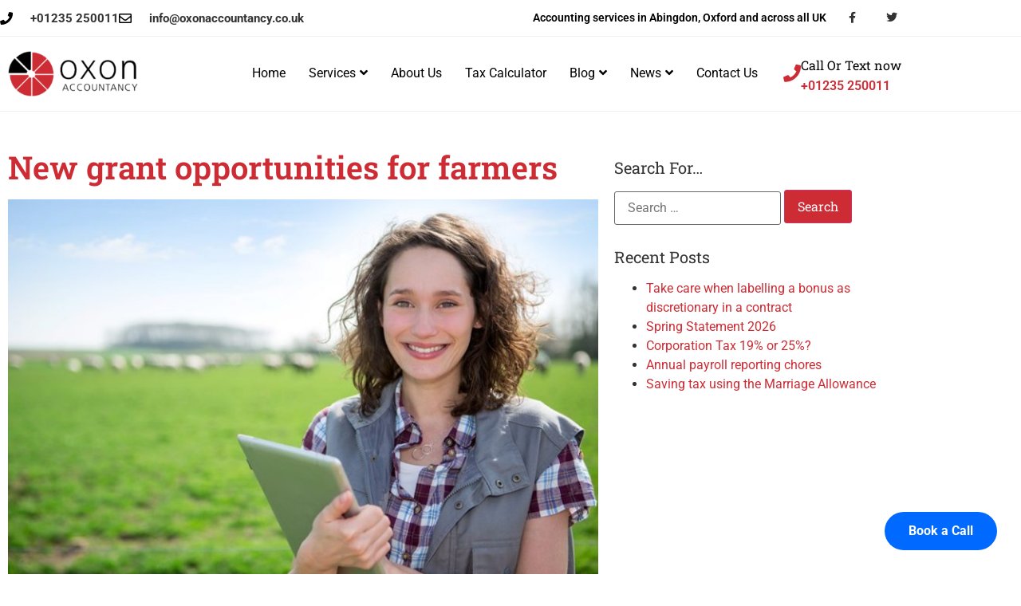

--- FILE ---
content_type: text/html; charset=UTF-8
request_url: https://oxonaccountancy.co.uk/new-grant-opportunities-for-farmers/
body_size: 20755
content:
<!doctype html>
<html dir="ltr" lang="en-US" prefix="og: https://ogp.me/ns#">
<head>
<meta charset="UTF-8">
<meta name="viewport" content="width=device-width, initial-scale=1">
<link rel="profile" href="https://gmpg.org/xfn/11">
<title>New grant opportunities for farmers | Oxon accountancy</title>
<script> var ajaxurl = 'https://oxonaccountancy.co.uk/wp-admin/admin-ajax.php'; </script>	<style>img:is([sizes="auto" i], [sizes^="auto," i]) { contain-intrinsic-size: 3000px 1500px }</style>
<!-- All in One SEO 4.8.2 - aioseo.com -->
<meta name="description" content="New grant opportunities to help farmers have been announced. The new grants will help farmers boost their businesses and add extra value to their produce. The Adding Value grant opened for" />
<meta name="robots" content="max-image-preview:large" />
<meta name="author" content="admin"/>
<meta name="keywords" content="new grant opportunities for farmers,new grant opportunities for farmers in uk,business support" />
<link rel="canonical" href="https://oxonaccountancy.co.uk/new-grant-opportunities-for-farmers/" />
<meta name="generator" content="All in One SEO (AIOSEO) 4.8.2" />
<meta property="og:locale" content="en_US" />
<meta property="og:site_name" content="Oxon Accountancy" />
<meta property="og:type" content="article" />
<meta property="og:title" content="New grant opportunities for farmers | Oxon accountancy" />
<meta property="og:description" content="New grant opportunities to help farmers have been announced. The new grants will help farmers boost their businesses and add extra value to their produce. The Adding Value grant opened for" />
<meta property="og:url" content="https://oxonaccountancy.co.uk/new-grant-opportunities-for-farmers/" />
<meta property="fb:admins" content="457278054301691" />
<meta property="og:image" content="https://oxonaccountancy.co.uk/wp-content/uploads/2022/06/c4f5aa8f-2c50-4cfa-a819-73cdcd314f1c.jpg" />
<meta property="og:image:secure_url" content="https://oxonaccountancy.co.uk/wp-content/uploads/2022/06/c4f5aa8f-2c50-4cfa-a819-73cdcd314f1c.jpg" />
<meta property="og:image:width" content="800" />
<meta property="og:image:height" content="533" />
<meta property="article:tag" content="new grant opportunities for farmers" />
<meta property="article:tag" content="new grant opportunities for farmers in uk" />
<meta property="article:tag" content="business support" />
<meta property="article:published_time" content="2022-06-16T04:00:00+00:00" />
<meta property="article:modified_time" content="2022-06-20T03:59:06+00:00" />
<meta property="article:publisher" content="https://www.facebook.com/OxonAccountancy/" />
<meta name="twitter:card" content="summary" />
<meta name="twitter:site" content="@oxonaccountancy" />
<meta name="twitter:title" content="New grant opportunities for farmers | Oxon accountancy" />
<meta name="twitter:description" content="New grant opportunities to help farmers have been announced. The new grants will help farmers boost their businesses and add extra value to their produce. The Adding Value grant opened for" />
<meta name="twitter:image" content="https://oxonaccountancy.co.uk/wp-content/uploads/2022/06/c4f5aa8f-2c50-4cfa-a819-73cdcd314f1c.jpg" />
<script type="application/ld+json" class="aioseo-schema">
{"@context":"https:\/\/schema.org","@graph":[{"@type":"Article","@id":"https:\/\/oxonaccountancy.co.uk\/new-grant-opportunities-for-farmers\/#article","name":"New grant opportunities for farmers | Oxon accountancy","headline":"New grant opportunities for farmers","author":{"@id":"https:\/\/oxonaccountancy.co.uk\/author\/admin\/#author"},"publisher":{"@id":"https:\/\/oxonaccountancy.co.uk\/#organization"},"image":{"@type":"ImageObject","url":"https:\/\/oxonaccountancy.co.uk\/wp-content\/uploads\/2022\/06\/c4f5aa8f-2c50-4cfa-a819-73cdcd314f1c.jpg","width":800,"height":533},"datePublished":"2022-06-16T04:00:00+00:00","dateModified":"2022-06-20T03:59:06+00:00","inLanguage":"en-US","mainEntityOfPage":{"@id":"https:\/\/oxonaccountancy.co.uk\/new-grant-opportunities-for-farmers\/#webpage"},"isPartOf":{"@id":"https:\/\/oxonaccountancy.co.uk\/new-grant-opportunities-for-farmers\/#webpage"},"articleSection":"Business Support"},{"@type":"BreadcrumbList","@id":"https:\/\/oxonaccountancy.co.uk\/new-grant-opportunities-for-farmers\/#breadcrumblist","itemListElement":[{"@type":"ListItem","@id":"https:\/\/oxonaccountancy.co.uk\/#listItem","position":1,"name":"Home","item":"https:\/\/oxonaccountancy.co.uk\/","nextItem":{"@type":"ListItem","@id":"https:\/\/oxonaccountancy.co.uk\/new-grant-opportunities-for-farmers\/#listItem","name":"New grant opportunities for farmers"}},{"@type":"ListItem","@id":"https:\/\/oxonaccountancy.co.uk\/new-grant-opportunities-for-farmers\/#listItem","position":2,"name":"New grant opportunities for farmers","previousItem":{"@type":"ListItem","@id":"https:\/\/oxonaccountancy.co.uk\/#listItem","name":"Home"}}]},{"@type":"Organization","@id":"https:\/\/oxonaccountancy.co.uk\/#organization","name":"Oxon Accountancy","description":"Accounting services in Abingdon, Oxfordshire, London and all across UK","url":"https:\/\/oxonaccountancy.co.uk\/","telephone":"+441235250011","logo":{"@type":"ImageObject","url":"https:\/\/oxonaccountancy.co.uk\/wp-content\/uploads\/2021\/08\/logo-oxon-accountancy-1.png","@id":"https:\/\/oxonaccountancy.co.uk\/new-grant-opportunities-for-farmers\/#organizationLogo","width":380,"height":152,"caption":"oxon accountancy"},"image":{"@id":"https:\/\/oxonaccountancy.co.uk\/new-grant-opportunities-for-farmers\/#organizationLogo"}},{"@type":"Person","@id":"https:\/\/oxonaccountancy.co.uk\/author\/admin\/#author","url":"https:\/\/oxonaccountancy.co.uk\/author\/admin\/","name":"admin","image":{"@type":"ImageObject","@id":"https:\/\/oxonaccountancy.co.uk\/new-grant-opportunities-for-farmers\/#authorImage","url":"https:\/\/secure.gravatar.com\/avatar\/a99fa90c26c520861a287fb93ac2ef8bcf226188c6ecf899d64eee334a62f691?s=96&d=mm&r=g","width":96,"height":96,"caption":"admin"}},{"@type":"WebPage","@id":"https:\/\/oxonaccountancy.co.uk\/new-grant-opportunities-for-farmers\/#webpage","url":"https:\/\/oxonaccountancy.co.uk\/new-grant-opportunities-for-farmers\/","name":"New grant opportunities for farmers | Oxon accountancy","description":"New grant opportunities to help farmers have been announced. The new grants will help farmers boost their businesses and add extra value to their produce. The Adding Value grant opened for","inLanguage":"en-US","isPartOf":{"@id":"https:\/\/oxonaccountancy.co.uk\/#website"},"breadcrumb":{"@id":"https:\/\/oxonaccountancy.co.uk\/new-grant-opportunities-for-farmers\/#breadcrumblist"},"author":{"@id":"https:\/\/oxonaccountancy.co.uk\/author\/admin\/#author"},"creator":{"@id":"https:\/\/oxonaccountancy.co.uk\/author\/admin\/#author"},"image":{"@type":"ImageObject","url":"https:\/\/oxonaccountancy.co.uk\/wp-content\/uploads\/2022\/06\/c4f5aa8f-2c50-4cfa-a819-73cdcd314f1c.jpg","@id":"https:\/\/oxonaccountancy.co.uk\/new-grant-opportunities-for-farmers\/#mainImage","width":800,"height":533},"primaryImageOfPage":{"@id":"https:\/\/oxonaccountancy.co.uk\/new-grant-opportunities-for-farmers\/#mainImage"},"datePublished":"2022-06-16T04:00:00+00:00","dateModified":"2022-06-20T03:59:06+00:00"},{"@type":"WebSite","@id":"https:\/\/oxonaccountancy.co.uk\/#website","url":"https:\/\/oxonaccountancy.co.uk\/","name":"Oxon accountancy","description":"Accounting services in Abingdon, Oxfordshire, London and all across UK","inLanguage":"en-US","publisher":{"@id":"https:\/\/oxonaccountancy.co.uk\/#organization"}}]}
</script>
<!-- All in One SEO -->
<link rel="alternate" type="application/rss+xml" title="Oxon accountancy &raquo; Feed" href="https://oxonaccountancy.co.uk/feed/" />
<script>
window._wpemojiSettings = {"baseUrl":"https:\/\/s.w.org\/images\/core\/emoji\/16.0.1\/72x72\/","ext":".png","svgUrl":"https:\/\/s.w.org\/images\/core\/emoji\/16.0.1\/svg\/","svgExt":".svg","source":{"concatemoji":"https:\/\/oxonaccountancy.co.uk\/wp-includes\/js\/wp-emoji-release.min.js?ver=6.8.3"}};
/*! This file is auto-generated */
!function(s,n){var o,i,e;function c(e){try{var t={supportTests:e,timestamp:(new Date).valueOf()};sessionStorage.setItem(o,JSON.stringify(t))}catch(e){}}function p(e,t,n){e.clearRect(0,0,e.canvas.width,e.canvas.height),e.fillText(t,0,0);var t=new Uint32Array(e.getImageData(0,0,e.canvas.width,e.canvas.height).data),a=(e.clearRect(0,0,e.canvas.width,e.canvas.height),e.fillText(n,0,0),new Uint32Array(e.getImageData(0,0,e.canvas.width,e.canvas.height).data));return t.every(function(e,t){return e===a[t]})}function u(e,t){e.clearRect(0,0,e.canvas.width,e.canvas.height),e.fillText(t,0,0);for(var n=e.getImageData(16,16,1,1),a=0;a<n.data.length;a++)if(0!==n.data[a])return!1;return!0}function f(e,t,n,a){switch(t){case"flag":return n(e,"\ud83c\udff3\ufe0f\u200d\u26a7\ufe0f","\ud83c\udff3\ufe0f\u200b\u26a7\ufe0f")?!1:!n(e,"\ud83c\udde8\ud83c\uddf6","\ud83c\udde8\u200b\ud83c\uddf6")&&!n(e,"\ud83c\udff4\udb40\udc67\udb40\udc62\udb40\udc65\udb40\udc6e\udb40\udc67\udb40\udc7f","\ud83c\udff4\u200b\udb40\udc67\u200b\udb40\udc62\u200b\udb40\udc65\u200b\udb40\udc6e\u200b\udb40\udc67\u200b\udb40\udc7f");case"emoji":return!a(e,"\ud83e\udedf")}return!1}function g(e,t,n,a){var r="undefined"!=typeof WorkerGlobalScope&&self instanceof WorkerGlobalScope?new OffscreenCanvas(300,150):s.createElement("canvas"),o=r.getContext("2d",{willReadFrequently:!0}),i=(o.textBaseline="top",o.font="600 32px Arial",{});return e.forEach(function(e){i[e]=t(o,e,n,a)}),i}function t(e){var t=s.createElement("script");t.src=e,t.defer=!0,s.head.appendChild(t)}"undefined"!=typeof Promise&&(o="wpEmojiSettingsSupports",i=["flag","emoji"],n.supports={everything:!0,everythingExceptFlag:!0},e=new Promise(function(e){s.addEventListener("DOMContentLoaded",e,{once:!0})}),new Promise(function(t){var n=function(){try{var e=JSON.parse(sessionStorage.getItem(o));if("object"==typeof e&&"number"==typeof e.timestamp&&(new Date).valueOf()<e.timestamp+604800&&"object"==typeof e.supportTests)return e.supportTests}catch(e){}return null}();if(!n){if("undefined"!=typeof Worker&&"undefined"!=typeof OffscreenCanvas&&"undefined"!=typeof URL&&URL.createObjectURL&&"undefined"!=typeof Blob)try{var e="postMessage("+g.toString()+"("+[JSON.stringify(i),f.toString(),p.toString(),u.toString()].join(",")+"));",a=new Blob([e],{type:"text/javascript"}),r=new Worker(URL.createObjectURL(a),{name:"wpTestEmojiSupports"});return void(r.onmessage=function(e){c(n=e.data),r.terminate(),t(n)})}catch(e){}c(n=g(i,f,p,u))}t(n)}).then(function(e){for(var t in e)n.supports[t]=e[t],n.supports.everything=n.supports.everything&&n.supports[t],"flag"!==t&&(n.supports.everythingExceptFlag=n.supports.everythingExceptFlag&&n.supports[t]);n.supports.everythingExceptFlag=n.supports.everythingExceptFlag&&!n.supports.flag,n.DOMReady=!1,n.readyCallback=function(){n.DOMReady=!0}}).then(function(){return e}).then(function(){var e;n.supports.everything||(n.readyCallback(),(e=n.source||{}).concatemoji?t(e.concatemoji):e.wpemoji&&e.twemoji&&(t(e.twemoji),t(e.wpemoji)))}))}((window,document),window._wpemojiSettings);
</script>
<!-- <link rel='stylesheet' id='pt-cv-public-style-css' href='https://oxonaccountancy.co.uk/wp-content/plugins/content-views-query-and-display-post-page/public/assets/css/cv.css?ver=4.1' media='all' /> -->
<link rel="stylesheet" type="text/css" href="//oxonaccountancy.co.uk/wp-content/cache/wpfc-minified/movydy4h/hgb54.css" media="all"/>
<style id='wp-emoji-styles-inline-css'>
img.wp-smiley, img.emoji {
display: inline !important;
border: none !important;
box-shadow: none !important;
height: 1em !important;
width: 1em !important;
margin: 0 0.07em !important;
vertical-align: -0.1em !important;
background: none !important;
padding: 0 !important;
}
</style>
<!-- <link rel='stylesheet' id='wp-block-library-css' href='https://oxonaccountancy.co.uk/wp-includes/css/dist/block-library/style.min.css?ver=6.8.3' media='all' /> -->
<link rel="stylesheet" type="text/css" href="//oxonaccountancy.co.uk/wp-content/cache/wpfc-minified/8x7i7e8p/hgb54.css" media="all"/>
<style id='global-styles-inline-css'>
:root{--wp--preset--aspect-ratio--square: 1;--wp--preset--aspect-ratio--4-3: 4/3;--wp--preset--aspect-ratio--3-4: 3/4;--wp--preset--aspect-ratio--3-2: 3/2;--wp--preset--aspect-ratio--2-3: 2/3;--wp--preset--aspect-ratio--16-9: 16/9;--wp--preset--aspect-ratio--9-16: 9/16;--wp--preset--color--black: #000000;--wp--preset--color--cyan-bluish-gray: #abb8c3;--wp--preset--color--white: #ffffff;--wp--preset--color--pale-pink: #f78da7;--wp--preset--color--vivid-red: #cf2e2e;--wp--preset--color--luminous-vivid-orange: #ff6900;--wp--preset--color--luminous-vivid-amber: #fcb900;--wp--preset--color--light-green-cyan: #7bdcb5;--wp--preset--color--vivid-green-cyan: #00d084;--wp--preset--color--pale-cyan-blue: #8ed1fc;--wp--preset--color--vivid-cyan-blue: #0693e3;--wp--preset--color--vivid-purple: #9b51e0;--wp--preset--gradient--vivid-cyan-blue-to-vivid-purple: linear-gradient(135deg,rgba(6,147,227,1) 0%,rgb(155,81,224) 100%);--wp--preset--gradient--light-green-cyan-to-vivid-green-cyan: linear-gradient(135deg,rgb(122,220,180) 0%,rgb(0,208,130) 100%);--wp--preset--gradient--luminous-vivid-amber-to-luminous-vivid-orange: linear-gradient(135deg,rgba(252,185,0,1) 0%,rgba(255,105,0,1) 100%);--wp--preset--gradient--luminous-vivid-orange-to-vivid-red: linear-gradient(135deg,rgba(255,105,0,1) 0%,rgb(207,46,46) 100%);--wp--preset--gradient--very-light-gray-to-cyan-bluish-gray: linear-gradient(135deg,rgb(238,238,238) 0%,rgb(169,184,195) 100%);--wp--preset--gradient--cool-to-warm-spectrum: linear-gradient(135deg,rgb(74,234,220) 0%,rgb(151,120,209) 20%,rgb(207,42,186) 40%,rgb(238,44,130) 60%,rgb(251,105,98) 80%,rgb(254,248,76) 100%);--wp--preset--gradient--blush-light-purple: linear-gradient(135deg,rgb(255,206,236) 0%,rgb(152,150,240) 100%);--wp--preset--gradient--blush-bordeaux: linear-gradient(135deg,rgb(254,205,165) 0%,rgb(254,45,45) 50%,rgb(107,0,62) 100%);--wp--preset--gradient--luminous-dusk: linear-gradient(135deg,rgb(255,203,112) 0%,rgb(199,81,192) 50%,rgb(65,88,208) 100%);--wp--preset--gradient--pale-ocean: linear-gradient(135deg,rgb(255,245,203) 0%,rgb(182,227,212) 50%,rgb(51,167,181) 100%);--wp--preset--gradient--electric-grass: linear-gradient(135deg,rgb(202,248,128) 0%,rgb(113,206,126) 100%);--wp--preset--gradient--midnight: linear-gradient(135deg,rgb(2,3,129) 0%,rgb(40,116,252) 100%);--wp--preset--font-size--small: 13px;--wp--preset--font-size--medium: 20px;--wp--preset--font-size--large: 36px;--wp--preset--font-size--x-large: 42px;--wp--preset--spacing--20: 0.44rem;--wp--preset--spacing--30: 0.67rem;--wp--preset--spacing--40: 1rem;--wp--preset--spacing--50: 1.5rem;--wp--preset--spacing--60: 2.25rem;--wp--preset--spacing--70: 3.38rem;--wp--preset--spacing--80: 5.06rem;--wp--preset--shadow--natural: 6px 6px 9px rgba(0, 0, 0, 0.2);--wp--preset--shadow--deep: 12px 12px 50px rgba(0, 0, 0, 0.4);--wp--preset--shadow--sharp: 6px 6px 0px rgba(0, 0, 0, 0.2);--wp--preset--shadow--outlined: 6px 6px 0px -3px rgba(255, 255, 255, 1), 6px 6px rgba(0, 0, 0, 1);--wp--preset--shadow--crisp: 6px 6px 0px rgba(0, 0, 0, 1);}:root { --wp--style--global--content-size: 800px;--wp--style--global--wide-size: 1200px; }:where(body) { margin: 0; }.wp-site-blocks > .alignleft { float: left; margin-right: 2em; }.wp-site-blocks > .alignright { float: right; margin-left: 2em; }.wp-site-blocks > .aligncenter { justify-content: center; margin-left: auto; margin-right: auto; }:where(.wp-site-blocks) > * { margin-block-start: 24px; margin-block-end: 0; }:where(.wp-site-blocks) > :first-child { margin-block-start: 0; }:where(.wp-site-blocks) > :last-child { margin-block-end: 0; }:root { --wp--style--block-gap: 24px; }:root :where(.is-layout-flow) > :first-child{margin-block-start: 0;}:root :where(.is-layout-flow) > :last-child{margin-block-end: 0;}:root :where(.is-layout-flow) > *{margin-block-start: 24px;margin-block-end: 0;}:root :where(.is-layout-constrained) > :first-child{margin-block-start: 0;}:root :where(.is-layout-constrained) > :last-child{margin-block-end: 0;}:root :where(.is-layout-constrained) > *{margin-block-start: 24px;margin-block-end: 0;}:root :where(.is-layout-flex){gap: 24px;}:root :where(.is-layout-grid){gap: 24px;}.is-layout-flow > .alignleft{float: left;margin-inline-start: 0;margin-inline-end: 2em;}.is-layout-flow > .alignright{float: right;margin-inline-start: 2em;margin-inline-end: 0;}.is-layout-flow > .aligncenter{margin-left: auto !important;margin-right: auto !important;}.is-layout-constrained > .alignleft{float: left;margin-inline-start: 0;margin-inline-end: 2em;}.is-layout-constrained > .alignright{float: right;margin-inline-start: 2em;margin-inline-end: 0;}.is-layout-constrained > .aligncenter{margin-left: auto !important;margin-right: auto !important;}.is-layout-constrained > :where(:not(.alignleft):not(.alignright):not(.alignfull)){max-width: var(--wp--style--global--content-size);margin-left: auto !important;margin-right: auto !important;}.is-layout-constrained > .alignwide{max-width: var(--wp--style--global--wide-size);}body .is-layout-flex{display: flex;}.is-layout-flex{flex-wrap: wrap;align-items: center;}.is-layout-flex > :is(*, div){margin: 0;}body .is-layout-grid{display: grid;}.is-layout-grid > :is(*, div){margin: 0;}body{padding-top: 0px;padding-right: 0px;padding-bottom: 0px;padding-left: 0px;}a:where(:not(.wp-element-button)){text-decoration: underline;}:root :where(.wp-element-button, .wp-block-button__link){background-color: #32373c;border-width: 0;color: #fff;font-family: inherit;font-size: inherit;line-height: inherit;padding: calc(0.667em + 2px) calc(1.333em + 2px);text-decoration: none;}.has-black-color{color: var(--wp--preset--color--black) !important;}.has-cyan-bluish-gray-color{color: var(--wp--preset--color--cyan-bluish-gray) !important;}.has-white-color{color: var(--wp--preset--color--white) !important;}.has-pale-pink-color{color: var(--wp--preset--color--pale-pink) !important;}.has-vivid-red-color{color: var(--wp--preset--color--vivid-red) !important;}.has-luminous-vivid-orange-color{color: var(--wp--preset--color--luminous-vivid-orange) !important;}.has-luminous-vivid-amber-color{color: var(--wp--preset--color--luminous-vivid-amber) !important;}.has-light-green-cyan-color{color: var(--wp--preset--color--light-green-cyan) !important;}.has-vivid-green-cyan-color{color: var(--wp--preset--color--vivid-green-cyan) !important;}.has-pale-cyan-blue-color{color: var(--wp--preset--color--pale-cyan-blue) !important;}.has-vivid-cyan-blue-color{color: var(--wp--preset--color--vivid-cyan-blue) !important;}.has-vivid-purple-color{color: var(--wp--preset--color--vivid-purple) !important;}.has-black-background-color{background-color: var(--wp--preset--color--black) !important;}.has-cyan-bluish-gray-background-color{background-color: var(--wp--preset--color--cyan-bluish-gray) !important;}.has-white-background-color{background-color: var(--wp--preset--color--white) !important;}.has-pale-pink-background-color{background-color: var(--wp--preset--color--pale-pink) !important;}.has-vivid-red-background-color{background-color: var(--wp--preset--color--vivid-red) !important;}.has-luminous-vivid-orange-background-color{background-color: var(--wp--preset--color--luminous-vivid-orange) !important;}.has-luminous-vivid-amber-background-color{background-color: var(--wp--preset--color--luminous-vivid-amber) !important;}.has-light-green-cyan-background-color{background-color: var(--wp--preset--color--light-green-cyan) !important;}.has-vivid-green-cyan-background-color{background-color: var(--wp--preset--color--vivid-green-cyan) !important;}.has-pale-cyan-blue-background-color{background-color: var(--wp--preset--color--pale-cyan-blue) !important;}.has-vivid-cyan-blue-background-color{background-color: var(--wp--preset--color--vivid-cyan-blue) !important;}.has-vivid-purple-background-color{background-color: var(--wp--preset--color--vivid-purple) !important;}.has-black-border-color{border-color: var(--wp--preset--color--black) !important;}.has-cyan-bluish-gray-border-color{border-color: var(--wp--preset--color--cyan-bluish-gray) !important;}.has-white-border-color{border-color: var(--wp--preset--color--white) !important;}.has-pale-pink-border-color{border-color: var(--wp--preset--color--pale-pink) !important;}.has-vivid-red-border-color{border-color: var(--wp--preset--color--vivid-red) !important;}.has-luminous-vivid-orange-border-color{border-color: var(--wp--preset--color--luminous-vivid-orange) !important;}.has-luminous-vivid-amber-border-color{border-color: var(--wp--preset--color--luminous-vivid-amber) !important;}.has-light-green-cyan-border-color{border-color: var(--wp--preset--color--light-green-cyan) !important;}.has-vivid-green-cyan-border-color{border-color: var(--wp--preset--color--vivid-green-cyan) !important;}.has-pale-cyan-blue-border-color{border-color: var(--wp--preset--color--pale-cyan-blue) !important;}.has-vivid-cyan-blue-border-color{border-color: var(--wp--preset--color--vivid-cyan-blue) !important;}.has-vivid-purple-border-color{border-color: var(--wp--preset--color--vivid-purple) !important;}.has-vivid-cyan-blue-to-vivid-purple-gradient-background{background: var(--wp--preset--gradient--vivid-cyan-blue-to-vivid-purple) !important;}.has-light-green-cyan-to-vivid-green-cyan-gradient-background{background: var(--wp--preset--gradient--light-green-cyan-to-vivid-green-cyan) !important;}.has-luminous-vivid-amber-to-luminous-vivid-orange-gradient-background{background: var(--wp--preset--gradient--luminous-vivid-amber-to-luminous-vivid-orange) !important;}.has-luminous-vivid-orange-to-vivid-red-gradient-background{background: var(--wp--preset--gradient--luminous-vivid-orange-to-vivid-red) !important;}.has-very-light-gray-to-cyan-bluish-gray-gradient-background{background: var(--wp--preset--gradient--very-light-gray-to-cyan-bluish-gray) !important;}.has-cool-to-warm-spectrum-gradient-background{background: var(--wp--preset--gradient--cool-to-warm-spectrum) !important;}.has-blush-light-purple-gradient-background{background: var(--wp--preset--gradient--blush-light-purple) !important;}.has-blush-bordeaux-gradient-background{background: var(--wp--preset--gradient--blush-bordeaux) !important;}.has-luminous-dusk-gradient-background{background: var(--wp--preset--gradient--luminous-dusk) !important;}.has-pale-ocean-gradient-background{background: var(--wp--preset--gradient--pale-ocean) !important;}.has-electric-grass-gradient-background{background: var(--wp--preset--gradient--electric-grass) !important;}.has-midnight-gradient-background{background: var(--wp--preset--gradient--midnight) !important;}.has-small-font-size{font-size: var(--wp--preset--font-size--small) !important;}.has-medium-font-size{font-size: var(--wp--preset--font-size--medium) !important;}.has-large-font-size{font-size: var(--wp--preset--font-size--large) !important;}.has-x-large-font-size{font-size: var(--wp--preset--font-size--x-large) !important;}
:root :where(.wp-block-pullquote){font-size: 1.5em;line-height: 1.6;}
</style>
<!-- <link rel='stylesheet' id='contact-form-7-css' href='https://oxonaccountancy.co.uk/wp-content/plugins/contact-form-7/includes/css/styles.css?ver=6.0.6' media='all' /> -->
<link rel="stylesheet" type="text/css" href="//oxonaccountancy.co.uk/wp-content/cache/wpfc-minified/e6hr28ef/hgb54.css" media="all"/>
<style id='contact-form-7-inline-css'>
.wpcf7 .wpcf7-recaptcha iframe {margin-bottom: 0;}.wpcf7 .wpcf7-recaptcha[data-align="center"] > div {margin: 0 auto;}.wpcf7 .wpcf7-recaptcha[data-align="right"] > div {margin: 0 0 0 auto;}
</style>
<!-- <link rel='stylesheet' id='rs-plugin-settings-css' href='https://oxonaccountancy.co.uk/wp-content/plugins/revslider/public/assets/css/settings.css?ver=5.4.8' media='all' /> -->
<link rel="stylesheet" type="text/css" href="//oxonaccountancy.co.uk/wp-content/cache/wpfc-minified/31hpljd4/hgb54.css" media="all"/>
<style id='rs-plugin-settings-inline-css'>
.tp-caption a{color:#ff7302;text-shadow:none;-webkit-transition:all 0.2s ease-out;-moz-transition:all 0.2s ease-out;-o-transition:all 0.2s ease-out;-ms-transition:all 0.2s ease-out}.tp-caption a:hover{color:#ffa902}.tp-button.order{font-weight:700; font-size:16px;   letter-spacing:1px;   display:inline-block;   padding:10px 20px; line-height:24px !important; height:24px}
</style>
<!-- <link rel='stylesheet' id='sps_front_css-css' href='https://oxonaccountancy.co.uk/wp-content/plugins/sync-post-with-other-site/assets/css/sps_front_style.css?rand=382&#038;ver=1.9.1' media='all' /> -->
<!-- <link rel='stylesheet' id='math-captcha-frontend-css' href='https://oxonaccountancy.co.uk/wp-content/plugins/wp-math-captcha/css/frontend.css?ver=6.8.3' media='all' /> -->
<!-- <link rel='stylesheet' id='rplg-css-css' href='https://oxonaccountancy.co.uk/wp-content/plugins/business-reviews-bundle/assets/css/rplg.css?ver=1.7.3' media='all' /> -->
<!-- <link rel='stylesheet' id='swiper-css-css' href='https://oxonaccountancy.co.uk/wp-content/plugins/business-reviews-bundle/assets/css/swiper.min.css?ver=1.7.3' media='all' /> -->
<!-- <link rel='stylesheet' id='htmega-menu-css' href='https://oxonaccountancy.co.uk/wp-content/plugins/ht-menu-lite/assets/css/mega-menu-style.css?ver=1.2.5' media='all' /> -->
<link rel="stylesheet" type="text/css" href="//oxonaccountancy.co.uk/wp-content/cache/wpfc-minified/epvj9cw9/hgb54.css" media="all"/>
<style id='htmega-menu-inline-css'>
</style>
<!-- <link rel='stylesheet' id='megamenu-css' href='https://oxonaccountancy.co.uk/wp-content/uploads/maxmegamenu/style.css?ver=f5e773' media='all' /> -->
<!-- <link rel='stylesheet' id='dashicons-css' href='https://oxonaccountancy.co.uk/wp-includes/css/dashicons.min.css?ver=6.8.3' media='all' /> -->
<!-- <link rel='stylesheet' id='hello-elementor-css' href='https://oxonaccountancy.co.uk/wp-content/themes/hello-elementor/style.min.css?ver=3.4.3' media='all' /> -->
<!-- <link rel='stylesheet' id='hello-elementor-theme-style-css' href='https://oxonaccountancy.co.uk/wp-content/themes/hello-elementor/theme.min.css?ver=3.4.3' media='all' /> -->
<!-- <link rel='stylesheet' id='hello-elementor-header-footer-css' href='https://oxonaccountancy.co.uk/wp-content/themes/hello-elementor/header-footer.min.css?ver=3.4.3' media='all' /> -->
<!-- <link rel='stylesheet' id='elementor-frontend-css' href='https://oxonaccountancy.co.uk/wp-content/plugins/elementor/assets/css/frontend.min.css?ver=3.34.2' media='all' /> -->
<link rel="stylesheet" type="text/css" href="//oxonaccountancy.co.uk/wp-content/cache/wpfc-minified/6ww7ahvp/hgb54.css" media="all"/>
<link rel='stylesheet' id='elementor-post-5531-css' href='https://oxonaccountancy.co.uk/wp-content/uploads/elementor/css/post-5531.css?ver=1768934583' media='all' />
<!-- <link rel='stylesheet' id='elementor-icons-css' href='https://oxonaccountancy.co.uk/wp-content/plugins/elementor/assets/lib/eicons/css/elementor-icons.min.css?ver=5.46.0' media='all' /> -->
<!-- <link rel='stylesheet' id='elementor-pro-css' href='https://oxonaccountancy.co.uk/wp-content/plugins/elementor-pro/assets/css/frontend.min.css?ver=3.5.1' media='all' /> -->
<link rel="stylesheet" type="text/css" href="//oxonaccountancy.co.uk/wp-content/cache/wpfc-minified/6mv9mxqi/hgb54.css" media="all"/>
<link rel='stylesheet' id='elementor-post-7192-css' href='https://oxonaccountancy.co.uk/wp-content/uploads/elementor/css/post-7192.css?ver=1768934583' media='all' />
<link rel='stylesheet' id='elementor-post-5578-css' href='https://oxonaccountancy.co.uk/wp-content/uploads/elementor/css/post-5578.css?ver=1768934583' media='all' />
<link rel='stylesheet' id='elementor-post-5791-css' href='https://oxonaccountancy.co.uk/wp-content/uploads/elementor/css/post-5791.css?ver=1768934607' media='all' />
<!-- <link rel='stylesheet' id='hello-elementor-child-style-css' href='https://oxonaccountancy.co.uk/wp-content/themes/hello-theme-child-master/style.css?ver=1.0.0' media='all' /> -->
<!-- <link rel='stylesheet' id='elementor-gf-local-robotoslab-css' href='https://oxonaccountancy.co.uk/wp-content/uploads/elementor/google-fonts/css/robotoslab.css?ver=1742236972' media='all' /> -->
<!-- <link rel='stylesheet' id='elementor-gf-local-roboto-css' href='https://oxonaccountancy.co.uk/wp-content/uploads/elementor/google-fonts/css/roboto.css?ver=1742236997' media='all' /> -->
<!-- <link rel='stylesheet' id='elementor-icons-shared-0-css' href='https://oxonaccountancy.co.uk/wp-content/plugins/elementor/assets/lib/font-awesome/css/fontawesome.min.css?ver=5.15.3' media='all' /> -->
<!-- <link rel='stylesheet' id='elementor-icons-fa-solid-css' href='https://oxonaccountancy.co.uk/wp-content/plugins/elementor/assets/lib/font-awesome/css/solid.min.css?ver=5.15.3' media='all' /> -->
<!-- <link rel='stylesheet' id='elementor-icons-fa-regular-css' href='https://oxonaccountancy.co.uk/wp-content/plugins/elementor/assets/lib/font-awesome/css/regular.min.css?ver=5.15.3' media='all' /> -->
<!-- <link rel='stylesheet' id='elementor-icons-fa-brands-css' href='https://oxonaccountancy.co.uk/wp-content/plugins/elementor/assets/lib/font-awesome/css/brands.min.css?ver=5.15.3' media='all' /> -->
<link rel="stylesheet" type="text/css" href="//oxonaccountancy.co.uk/wp-content/cache/wpfc-minified/8u9uuwlq/hgb54.css" media="all"/>
<script src='//oxonaccountancy.co.uk/wp-content/cache/wpfc-minified/qvjqmvoh/hgb54.js' type="text/javascript"></script>
<!-- <script src="https://oxonaccountancy.co.uk/wp-includes/js/jquery/jquery.min.js?ver=3.7.1" id="jquery-core-js"></script> -->
<!-- <script src="https://oxonaccountancy.co.uk/wp-includes/js/jquery/jquery-migrate.min.js?ver=3.4.1" id="jquery-migrate-js"></script> -->
<!-- <script src="https://oxonaccountancy.co.uk/wp-content/plugins/revslider/public/assets/js/jquery.themepunch.tools.min.js?ver=5.4.8" id="tp-tools-js"></script> -->
<!-- <script src="https://oxonaccountancy.co.uk/wp-content/plugins/revslider/public/assets/js/jquery.themepunch.revolution.min.js?ver=5.4.8" id="revmin-js"></script> -->
<!-- <script defer="defer" src="https://oxonaccountancy.co.uk/wp-content/plugins/business-reviews-bundle/assets/js/wpac-time.js?ver=1.7.3" id="brb-wpac-time-js-js"></script> -->
<!-- <script defer="defer" src="https://oxonaccountancy.co.uk/wp-content/plugins/business-reviews-bundle/assets/js/blazy.min.js?ver=1.7.3" id="blazy-js-js"></script> -->
<!-- <script defer="defer" src="https://oxonaccountancy.co.uk/wp-content/plugins/business-reviews-bundle/assets/js/swiper.min.js?ver=1.7.3" id="swiper-js-js"></script> -->
<!-- <script defer="defer" src="https://oxonaccountancy.co.uk/wp-content/plugins/business-reviews-bundle/assets/js/rplg.js?ver=1.7.3" id="rplg-js-js"></script> -->
<!-- <script src="https://oxonaccountancy.co.uk/wp-content/plugins/ht-menu-lite/assets/js/htmegamenu-main.js?ver=6.8.3" id="htmegamenu-main-js"></script> -->
<link rel="https://api.w.org/" href="https://oxonaccountancy.co.uk/wp-json/" /><link rel="alternate" title="JSON" type="application/json" href="https://oxonaccountancy.co.uk/wp-json/wp/v2/posts/7039" /><link rel="EditURI" type="application/rsd+xml" title="RSD" href="https://oxonaccountancy.co.uk/xmlrpc.php?rsd" />
<meta name="generator" content="WordPress 6.8.3" />
<link rel='shortlink' href='https://oxonaccountancy.co.uk/?p=7039' />
<link rel="alternate" title="oEmbed (JSON)" type="application/json+oembed" href="https://oxonaccountancy.co.uk/wp-json/oembed/1.0/embed?url=https%3A%2F%2Foxonaccountancy.co.uk%2Fnew-grant-opportunities-for-farmers%2F" />
<link rel="alternate" title="oEmbed (XML)" type="text/xml+oembed" href="https://oxonaccountancy.co.uk/wp-json/oembed/1.0/embed?url=https%3A%2F%2Foxonaccountancy.co.uk%2Fnew-grant-opportunities-for-farmers%2F&#038;format=xml" />
<script type="text/javascript">var ajaxurl = "https://oxonaccountancy.co.uk/wp-admin/admin-ajax.php";</script><!-- Calendly script -->
<link href="https://assets.calendly.com/assets/external/widget.css" rel="stylesheet" />
<script src="https://assets.calendly.com/assets/external/widget.js" type="text/javascript" async></script>
<!-- Book Now Button -->
<a href="#" id="openCalendly" class="book-now-btn">Book a Call</a>
<!-- CSS Animation -->
<style>
.book-now-btn {
position: fixed;
bottom: 30px;
right: 30px;
background-color: #0069ff;
color: white !important;
padding: 12px 30px;
border-radius: 6px;
font-weight: bold;
text-decoration: none;
z-index: 9999;
border-radius: 25px;
/* Start off-screen */
transform: translateY(-200px);
opacity: 0;
transition: transform 1s ease, opacity 1s ease;
}
.book-now-btn.animate-in {
transform: translateY(0);
opacity: 1;
}
</style>
<!-- JS to Animate on Load -->
<script>
window.addEventListener('DOMContentLoaded', function () {
const btn = document.getElementById('openCalendly');
setTimeout(() => {
btn.classList.add('animate-in');
}, 300); // delay for dramatic effect
});
// Calendly popup trigger
document.getElementById('openCalendly').addEventListener('click', function (e) {
e.preventDefault();
Calendly.initPopupWidget({
url: 'https://calendly.com/oxonaccountancy-rs/15min'
});
});
</script><!-- Analytics by WP Statistics - https://wp-statistics.com -->
<meta name="generator" content="Elementor 3.34.2; features: additional_custom_breakpoints; settings: css_print_method-external, google_font-enabled, font_display-auto">
<style>
.e-con.e-parent:nth-of-type(n+4):not(.e-lazyloaded):not(.e-no-lazyload),
.e-con.e-parent:nth-of-type(n+4):not(.e-lazyloaded):not(.e-no-lazyload) * {
background-image: none !important;
}
@media screen and (max-height: 1024px) {
.e-con.e-parent:nth-of-type(n+3):not(.e-lazyloaded):not(.e-no-lazyload),
.e-con.e-parent:nth-of-type(n+3):not(.e-lazyloaded):not(.e-no-lazyload) * {
background-image: none !important;
}
}
@media screen and (max-height: 640px) {
.e-con.e-parent:nth-of-type(n+2):not(.e-lazyloaded):not(.e-no-lazyload),
.e-con.e-parent:nth-of-type(n+2):not(.e-lazyloaded):not(.e-no-lazyload) * {
background-image: none !important;
}
}
</style>
<noscript><style>.lazyload[data-src]{display:none !important;}</style></noscript><style>.lazyload{background-image:none !important;}.lazyload:before{background-image:none !important;}</style><meta name="generator" content="Powered by Slider Revolution 5.4.8 - responsive, Mobile-Friendly Slider Plugin for WordPress with comfortable drag and drop interface." />
<link rel="icon" href="https://oxonaccountancy.co.uk/wp-content/uploads/2021/08/logo-oxon-accountancy-1-75x75.png" sizes="32x32" />
<link rel="icon" href="https://oxonaccountancy.co.uk/wp-content/uploads/2021/08/logo-oxon-accountancy-1.png" sizes="192x192" />
<link rel="apple-touch-icon" href="https://oxonaccountancy.co.uk/wp-content/uploads/2021/08/logo-oxon-accountancy-1.png" />
<meta name="msapplication-TileImage" content="https://oxonaccountancy.co.uk/wp-content/uploads/2021/08/logo-oxon-accountancy-1.png" />
<script type="text/javascript">function setREVStartSize(e){									
try{ e.c=jQuery(e.c);var i=jQuery(window).width(),t=9999,r=0,n=0,l=0,f=0,s=0,h=0;
if(e.responsiveLevels&&(jQuery.each(e.responsiveLevels,function(e,f){f>i&&(t=r=f,l=e),i>f&&f>r&&(r=f,n=e)}),t>r&&(l=n)),f=e.gridheight[l]||e.gridheight[0]||e.gridheight,s=e.gridwidth[l]||e.gridwidth[0]||e.gridwidth,h=i/s,h=h>1?1:h,f=Math.round(h*f),"fullscreen"==e.sliderLayout){var u=(e.c.width(),jQuery(window).height());if(void 0!=e.fullScreenOffsetContainer){var c=e.fullScreenOffsetContainer.split(",");if (c) jQuery.each(c,function(e,i){u=jQuery(i).length>0?u-jQuery(i).outerHeight(!0):u}),e.fullScreenOffset.split("%").length>1&&void 0!=e.fullScreenOffset&&e.fullScreenOffset.length>0?u-=jQuery(window).height()*parseInt(e.fullScreenOffset,0)/100:void 0!=e.fullScreenOffset&&e.fullScreenOffset.length>0&&(u-=parseInt(e.fullScreenOffset,0))}f=u}else void 0!=e.minHeight&&f<e.minHeight&&(f=e.minHeight);e.c.closest(".rev_slider_wrapper").css({height:f})					
}catch(d){console.log("Failure at Presize of Slider:"+d)}						
};</script>
<style id="wp-custom-css">
.home .calendly-popup iframe {
height: 100% !important;
}		</style>
<style id="sccss">@media (max-width: 800px) {
.menu_user_contact_area {
display: block;
width: 70%;
margin-top: 0px !important;
}
.menu_user_wrap .content_wrap,.menu_main_wrap .content_wrap{
width: 380px !important;
}
.menu_user_contact_area2{
display:none !important;
}
.bg_tint_dark .logo .logo_text {
display: none !important;
}
.menu_main_wrap .menu_main_nav_area {
position: absolute !important;
right: 0px !important;
width: 100% !important;
}
#mega_main_menu.menu_main > .menu_holder > .mmm_fullwidth_container {
background-color: transparent !important;
}
#mega_main_menu > .menu_holder > .menu_inner > ul{
margin-top:28px !important;
}
#mega_main_menu > .menu_holder > .menu_inner > ul > li > .item_link::after{
right:20px !important;
}
}
.sc_googlemap {
display: none;
}
.home iframe {
height: 350px !important;
} 
.sectiontest{background-color:#cd2c34;}
.custom-footer .widget_custom_html {
width: 100%;
text-align: center;
max-width: 1150px;
margin: 0 auto;
}
.custom-footer {
background-color: #cd2c34;
height:170px;
}
.custom-footer a{
color: #ffffff;
font-size: 18px
}
.custom-footer a:hover{
color: #ffffff;
}
.custom-footer h3{
color: #fff;
font-weight: 600;
}
.custom-footer {
color: #fff;
padding: 40px 0px 40px 0px;
}
.home .custom-footer {
margin-top: -46px;
}
.location-list .sc_list li {
font-size: 20px !important;
line-height: 3em;
border-top: 4px solid #f2f2f2;
border-bottom: 4px solid #f2f2f2;
}
.location-list .sc_list li {
list-style-type: none;
position: relative;
padding-left: 15px;
}
.location-list .sc_list li:after {
content: "\25BA \0020";
font-size: 16px;
position: absolute;
top: 1px;
left: -10px;
}
.page-id-2910 .page_content_wrap {
padding: 1.5em 0;
}
h1{
margin-bottom: 1em;
}
/*
.sec-title h1{
font-size: 50px !important;
text-transform: uppercase;
margin-bottom: 10px;
}
.sec-title p {
font-size: 18px;
line-height: 1.8em !important;
color:#ffffff;
}
.sec-title strong {
color:#ffffff;
}
*/
.side-location iframe{
height:200px !important;
}
.sec-title iframe{
height:200px !important;
}
.sec-title{
margin-top: -4.5em;
}
.menu_main_wrap .search_wrap { 
display: none !important;
}
#custom_html-2 .vc_col-sm-4 {width:33.33% !important;float:left;}
.single-post .post_author {display:none;}
#customers {
border-collapse: collapse;
width: 100%;
}
#customers td, #customers th {
border: 1px solid #ddd;
padding: 8px;
}
#customers tr:nth-child(even){background-color: #f2f2f2;}
#customers tr:hover {background-color: #ddd;}
#customers th {
padding-top: 12px;
padding-bottom: 12px;
background-color: #cd2c34;
color: white;
}
.post_info {
display: none;
}
/*--------------------*/
.menu_user_wrap .menu_user_left {
color: #fff;
font-weight: 700;
font-size: 12px;
line-height: 30px;
}
.top_panel_wrap .menu_main_wrap .logo {
margin-top: 0.3em;
}
.sc_socials .sc_socials_item a {
font-size: 21px;
Color: #CD2C34;
}
.sc_testimonials .sc_testimonial_content {
background: #000;
}
.sc_testimonials .sc_testimonial_content::after {
border-top: 16px solid #000;
}
.copyright_wrap {
background: 
#FFFFFF !important;
}
.copyright_wrap {
padding: 1em 0;
}
.copyright_wrap .fpd {
padding-top: 20px;
}
.copyright_wrap p {
color: #000;
font-weight: 700;
}
.page-id-1316 .post_item_single > .post_title {
display: none;
}
.page_title {
color: #cd2c34;
font-size: 40px !important;
}
.page-id-1316 .page_content_wrap {
padding: 0em 0;
}
.contacts_wrap.bg_tint_dark {
display: none;
}
.body_filled .footer_wrap {
display: none;
}
.page_top_wrap .page_title {
line-height: 35px !important;
}
/**-----------Manjesh css-----------**/
.contact .pum-theme-3621 .pum-container, .pum-theme-default-theme .pum-container {
background-color: #f5f5f5;
}
.contact input[type="email"], .contact input[type="text"], .contact input[type="number"]{
background-color: #fff;
border: 2px solid #ddd;
height: 50px;
width: 100%;
}
.contact .wpb_text_column.wpb_content_element {
margin-bottom: 15px;
}
.number-form input{
height: 50px;
border: 2px solid #ddd;
width: 100%;
margin-bottom: 20px;
border-radius: 4px;
padding: 0.45em 0.5em;
}
.top_panel_wrap .menu_main_wrap .logo {
max-width: 100% !important;
width: 300px;
}
.menu_main_nav_area {
margin-top: 1.5em !important;
margin-bottom: 1.5em !important;
}
.menu_main_wrap .logo {
margin-bottom: 0em !important;
}
.top_panel_wrap .menu_main_wrap .logo {
max-width: 30% !important;
}
.home .title-blogpost,.home .post_featured{
display:none;
}
/*02-12-2021*/
.white a,.white p{
color:#fff !important;
}
.elementor-testimonial__text {
background-color: #000;
padding: 15px;
}
.pt-cv-wrapper .btn-success {
background-color: #CD2C34;
border-color: #CD2C34;
}
.site-logo img {
width: 210px;
}
#mega-menu-wrap-menu-1 #mega-menu-menu-1 > li.mega-menu-item.mega-current-menu-item > a.mega-menu-link, #mega-menu-wrap-menu-1 #mega-menu-menu-1 > li.mega-menu-item.mega-current-menu-ancestor > a.mega-menu-link, #mega-menu-wrap-menu-1 #mega-menu-menu-1 > li.mega-menu-item.mega-current-page-ancestor > a.mega-menu-link {
font-family: "Roboto Slab", Sans-serif;
}
#mega-menu-wrap-menu-1 #mega-menu-menu-1 > li.mega-menu-item > a.mega-menu-link {
font-family: "Roboto Slab", Sans-serif;
}
#mega-menu-wrap-menu-1 #mega-menu-menu-1 > li.mega-menu-megamenu > ul.mega-sub-menu li.mega-menu-column > ul.mega-sub-menu > li.mega-menu-item > a.mega-menu-link {
font-family: "Roboto Slab", Sans-serif;
}
#mega-menu-wrap-menu-1 #mega-menu-menu-1 li.mega-menu-megamenu > ul.mega-sub-menu > li.mega-menu-row .mega-menu-column > ul.mega-sub-menu > li.mega-menu-item:hover {
background-color: #cd2c34;
}
#mega-menu-wrap-menu-1 #mega-menu-menu-1 li.mega-menu-megamenu > ul.mega-sub-menu > li.mega-menu-row .mega-menu-column > ul.mega-sub-menu > li.mega-menu-item:hover a{
color: #fff;
}
@media only screen and (max-width: 1025px) {
.site-navigation-dropdown {
top: 93px;
}
}
.cust-top {
background-color: #2E2D2D;
color: #fff;
padding: 10px 0px;
}
/*05-08-2022*/
.sub-menu-list li a{
padding-bottom:20px !important;
}
.htmobile-menu-wrap .htmobile-aside-close {
background-color: #fff;
}
.banner-image::before {
content: url(/wp-content/uploads/2022/08/Oxon-2.png);
position: absolute;
left: 0;
top: -132px;
width: 619px;
}
.banner-image::after {
content: '';
display: block !important;
position: absolute;
top: 50%;
right: 82%;
width: 40vw;
height: calc( 100% + 265px);
background: #FFF;
transform: translate3d(0,-50%,0);
z-index: 1;
overflow: hidden;
}
.cust-text{
position:relative;
z-index:9;
}
body, html { overflow-x:hidden; }
@media only screen and (max-width: 1024px) {
.banner-image::before {
content: none;
}
.banner-image::after {
content: none;
}
}</style><style type="text/css">/** Mega Menu CSS: fs **/</style>
</head>
<body data-rsssl=1 class="wp-singular post-template-default single single-post postid-7039 single-format-standard wp-custom-logo wp-embed-responsive wp-theme-hello-elementor wp-child-theme-hello-theme-child-master htmega-menu-active mega-menu-menu-1 hello-elementor-default elementor-default elementor-kit-5531 elementor-page-5791">
<a class="skip-link screen-reader-text" href="#content">Skip to content</a>
<div data-elementor-type="header" data-elementor-id="7192" class="elementor elementor-7192 elementor-location-header">
<div class="elementor-section-wrap">
<section class="elementor-section elementor-top-section elementor-element elementor-element-e1fa1ee elementor-section-height-min-height elementor-section-content-middle elementor-section-boxed elementor-section-height-default elementor-section-items-middle" data-id="e1fa1ee" data-element_type="section" data-settings="{&quot;background_background&quot;:&quot;classic&quot;}">
<div class="elementor-container elementor-column-gap-no">
<div class="elementor-column elementor-col-50 elementor-top-column elementor-element elementor-element-799cb86e" data-id="799cb86e" data-element_type="column">
<div class="elementor-widget-wrap elementor-element-populated">
<div class="elementor-element elementor-element-27640805 elementor-icon-list--layout-inline elementor-mobile-align-center elementor-hidden-phone elementor-list-item-link-full_width elementor-widget elementor-widget-icon-list" data-id="27640805" data-element_type="widget" data-widget_type="icon-list.default">
<div class="elementor-widget-container">
<ul class="elementor-icon-list-items elementor-inline-items">
<li class="elementor-icon-list-item elementor-inline-item">
<a href="mailto:service@swiftprocess.net">
<span class="elementor-icon-list-icon">
<i aria-hidden="true" class="fas fa-phone"></i>						</span>
<span class="elementor-icon-list-text">+01235 250011</span>
</a>
</li>
<li class="elementor-icon-list-item elementor-inline-item">
<span class="elementor-icon-list-icon">
<i aria-hidden="true" class="far fa-envelope"></i>						</span>
<span class="elementor-icon-list-text">info@oxonaccountancy.co.uk</span>
</li>
</ul>
</div>
</div>
</div>
</div>
<div class="elementor-column elementor-col-50 elementor-top-column elementor-element elementor-element-177ac2b4" data-id="177ac2b4" data-element_type="column">
<div class="elementor-widget-wrap elementor-element-populated">
<div class="elementor-element elementor-element-6c2f7a5 elementor-widget__width-auto elementor-widget elementor-widget-text-editor" data-id="6c2f7a5" data-element_type="widget" data-widget_type="text-editor.default">
<div class="elementor-widget-container">
Accounting services in Abingdon, Oxford and across all UK								</div>
</div>
<div class="elementor-element elementor-element-f6e32e2 e-grid-align-right elementor-shape-square e-grid-align-mobile-center elementor-widget__width-auto elementor-widget-mobile__width-inherit elementor-grid-0 elementor-widget elementor-widget-social-icons" data-id="f6e32e2" data-element_type="widget" data-widget_type="social-icons.default">
<div class="elementor-widget-container">
<div class="elementor-social-icons-wrapper elementor-grid" role="list">
<span class="elementor-grid-item" role="listitem">
<a class="elementor-icon elementor-social-icon elementor-social-icon-facebook-f elementor-repeater-item-5646027" href="https://www.facebook.com/OxonAccountancy" target="_blank">
<span class="elementor-screen-only">Facebook-f</span>
<i aria-hidden="true" class="fab fa-facebook-f"></i>					</a>
</span>
<span class="elementor-grid-item" role="listitem">
<a class="elementor-icon elementor-social-icon elementor-social-icon-twitter elementor-repeater-item-72bc942" href="https://twitter.com/oxonaccountancy" target="_blank">
<span class="elementor-screen-only">Twitter</span>
<i aria-hidden="true" class="fab fa-twitter"></i>					</a>
</span>
</div>
</div>
</div>
</div>
</div>
</div>
</section>
<section class="elementor-section elementor-top-section elementor-element elementor-element-7955b467 elementor-section-content-middle elementor-section-boxed elementor-section-height-default elementor-section-height-default" data-id="7955b467" data-element_type="section" data-settings="{&quot;background_background&quot;:&quot;classic&quot;,&quot;sticky&quot;:&quot;top&quot;,&quot;sticky_on&quot;:[&quot;desktop&quot;],&quot;sticky_effects_offset&quot;:80,&quot;sticky_offset&quot;:0}">
<div class="elementor-container elementor-column-gap-no">
<div class="elementor-column elementor-col-50 elementor-top-column elementor-element elementor-element-5b28eecc" data-id="5b28eecc" data-element_type="column">
<div class="elementor-widget-wrap elementor-element-populated">
<div class="elementor-element elementor-element-503fd55d elementor-widget elementor-widget-image" data-id="503fd55d" data-element_type="widget" data-widget_type="image.default">
<div class="elementor-widget-container">
<a href="https://oxonaccountancy.co.uk">
<img fetchpriority="high" width="380" height="152" src="[data-uri]" class="attachment-large size-large wp-image-5145 lazyload" alt="Oxon accountancy"   data-src="https://oxonaccountancy.co.uk/wp-content/uploads/2021/08/logo-oxon-accountancy-1.png" decoding="async" data-srcset="https://oxonaccountancy.co.uk/wp-content/uploads/2021/08/logo-oxon-accountancy-1.png 380w, https://oxonaccountancy.co.uk/wp-content/uploads/2021/08/logo-oxon-accountancy-1-300x120.png 300w, https://oxonaccountancy.co.uk/wp-content/uploads/2021/08/logo-oxon-accountancy-1-250x100.png 250w" data-sizes="auto" data-eio-rwidth="380" data-eio-rheight="152" /><noscript><img fetchpriority="high" width="380" height="152" src="https://oxonaccountancy.co.uk/wp-content/uploads/2021/08/logo-oxon-accountancy-1.png" class="attachment-large size-large wp-image-5145" alt="Oxon accountancy" srcset="https://oxonaccountancy.co.uk/wp-content/uploads/2021/08/logo-oxon-accountancy-1.png 380w, https://oxonaccountancy.co.uk/wp-content/uploads/2021/08/logo-oxon-accountancy-1-300x120.png 300w, https://oxonaccountancy.co.uk/wp-content/uploads/2021/08/logo-oxon-accountancy-1-250x100.png 250w" sizes="(max-width: 380px) 100vw, 380px" data-eio="l" /></noscript>								</a>
</div>
</div>
</div>
</div>
<div class="elementor-column elementor-col-50 elementor-top-column elementor-element elementor-element-75f2f9e2" data-id="75f2f9e2" data-element_type="column">
<div class="elementor-widget-wrap elementor-element-populated">
<div class="elementor-element elementor-element-42120e4 elementor-widget__width-auto elementor-widget elementor-widget-htmega-menu-inline-menu" data-id="42120e4" data-element_type="widget" data-widget_type="htmega-menu-inline-menu.default">
<div class="elementor-widget-container">
<div class="htmega-menu-container"><div class="htmega-menu-area"><ul id="menu-new-header-menu" class="htmega-megamenu"><li id="nav-menu-item-7479" class="main-menu-item  menu-item-even menu-item-depth-0 menu-item menu-item-type-post_type menu-item-object-page menu-item-home"><a href="https://oxonaccountancy.co.uk/" class="menu-link main-menu-link">Home</a></li>
<li id="nav-menu-item-7222" class="main-menu-item  menu-item-even menu-item-depth-0 menu-item menu-item-type-post_type menu-item-object-page htmega_mega_menu"><a href="https://oxonaccountancy.co.uk/oxon-accounting-services/" class="menu-link main-menu-link">Services<span class="htmenu-icon"><i class="fas fa-angle-down"></i></span></a><div class="htmegamenu-content-wrapper sub-menu" style="width:800pxpx;">		<div data-elementor-type="section" data-elementor-id="7223" class="elementor elementor-7223 elementor-location-header">
<div class="elementor-section-wrap">
<section class="elementor-section elementor-top-section elementor-element elementor-element-76caba8 sub-menu-list elementor-section-boxed elementor-section-height-default elementor-section-height-default" data-id="76caba8" data-element_type="section">
<div class="elementor-container elementor-column-gap-default">
<div class="elementor-column elementor-col-50 elementor-top-column elementor-element elementor-element-50bb587" data-id="50bb587" data-element_type="column">
<div class="elementor-widget-wrap elementor-element-populated">
<div class="elementor-element elementor-element-ed7b0a1 elementor-icon-list--layout-traditional elementor-list-item-link-full_width elementor-widget elementor-widget-icon-list" data-id="ed7b0a1" data-element_type="widget" data-widget_type="icon-list.default">
<div class="elementor-widget-container">
<ul class="elementor-icon-list-items">
<li class="elementor-icon-list-item">
<a href="https://oxonaccountancy.co.uk/property-tax-accountant-uk/">
<span class="elementor-icon-list-text">Property Tax Accountant</span>
</a>
</li>
<li class="elementor-icon-list-item">
<a href="https://oxonaccountancy.co.uk/mortgage-planning-accountant-uk/">
<span class="elementor-icon-list-text">Mortgage Planning</span>
</a>
</li>
<li class="elementor-icon-list-item">
<a href="https://oxonaccountancy.co.uk/corporate-tax-services-uk/">
<span class="elementor-icon-list-text">Corporate Tax Services</span>
</a>
</li>
<li class="elementor-icon-list-item">
<a href="https://oxonaccountancy.co.uk/personal-tax-accountant-uk/">
<span class="elementor-icon-list-text">Personal Tax Accountant</span>
</a>
</li>
<li class="elementor-icon-list-item">
<a href="https://oxonaccountancy.co.uk/year-end-accountant-uk/">
<span class="elementor-icon-list-text">Year End Accountant</span>
</a>
</li>
<li class="elementor-icon-list-item">
<a href="https://oxonaccountancy.co.uk/tax-saving-advice-uk/">
<span class="elementor-icon-list-text">Tax Savings advice</span>
</a>
</li>
<li class="elementor-icon-list-item">
<a href="https://oxonaccountancy.co.uk/tax-return-accountant-uk/">
<span class="elementor-icon-list-text">Tax Returns accountant</span>
</a>
</li>
</ul>
</div>
</div>
</div>
</div>
<div class="elementor-column elementor-col-50 elementor-top-column elementor-element elementor-element-3dc4803" data-id="3dc4803" data-element_type="column">
<div class="elementor-widget-wrap elementor-element-populated">
<div class="elementor-element elementor-element-9fed9a4 elementor-icon-list--layout-traditional elementor-list-item-link-full_width elementor-widget elementor-widget-icon-list" data-id="9fed9a4" data-element_type="widget" data-widget_type="icon-list.default">
<div class="elementor-widget-container">
<ul class="elementor-icon-list-items">
<li class="elementor-icon-list-item">
<a href="https://oxonaccountancy.co.uk/startup-accounting-services-uk/">
<span class="elementor-icon-list-text">Startup Company Services</span>
</a>
</li>
<li class="elementor-icon-list-item">
<a href="https://oxonaccountancy.co.uk/drivers-accounting/">
<span class="elementor-icon-list-text">Drivers Accounting</span>
</a>
</li>
<li class="elementor-icon-list-item">
<a href="https://oxonaccountancy.co.uk/vat-return-accountant-uk/">
<span class="elementor-icon-list-text">Vat Return Accountant</span>
</a>
</li>
<li class="elementor-icon-list-item">
<a href="https://oxonaccountancy.co.uk/accounting-bookkeeping-services-uk/">
<span class="elementor-icon-list-text">Bookkeeping services</span>
</a>
</li>
<li class="elementor-icon-list-item">
<a href="https://oxonaccountancy.co.uk/payroll-accountant-services-uk/">
<span class="elementor-icon-list-text">Payroll Services</span>
</a>
</li>
<li class="elementor-icon-list-item">
<a href="https://oxonaccountancy.co.uk/online-accounting-services-uk/">
<span class="elementor-icon-list-text">Online Accounting</span>
</a>
</li>
<li class="elementor-icon-list-item">
<a href="https://oxonaccountancy.co.uk/contractor-accounting-services-uk/">
<span class="elementor-icon-list-text">Contractor Accounting</span>
</a>
</li>
</ul>
</div>
</div>
</div>
</div>
</div>
</section>
</div>
</div>
</div></li>
<li id="nav-menu-item-7239" class="main-menu-item  menu-item-even menu-item-depth-0 menu-item menu-item-type-post_type menu-item-object-page"><a href="https://oxonaccountancy.co.uk/about-us/" class="menu-link main-menu-link">About Us</a></li>
<li id="nav-menu-item-7242" class="main-menu-item  menu-item-even menu-item-depth-0 menu-item menu-item-type-post_type menu-item-object-page"><a href="https://oxonaccountancy.co.uk/tax-calculator/" class="menu-link main-menu-link">Tax Calculator</a></li>
<li id="nav-menu-item-7238" class="main-menu-item  menu-item-even menu-item-depth-0 menu-item menu-item-type-post_type menu-item-object-page current_page_parent menu-item-has-children"><a href="https://oxonaccountancy.co.uk/blog/" class="menu-link main-menu-link">Blog<span class="htmenu-icon"><i class="fas fa-angle-down"></i></span></a>
<ul class='sub-menu menu-odd  menu-depth-1' style="width:px; left:px;" >
<li id="nav-menu-item-7245" class="sub-menu-item  menu-item-odd menu-item-depth-1 menu-item menu-item-type-post_type menu-item-object-page"><a href="https://oxonaccountancy.co.uk/resources/" class="menu-link sub-menu-link">Resources</a></li>
</ul>
</li>
<li id="nav-menu-item-7241" class="main-menu-item  menu-item-even menu-item-depth-0 menu-item menu-item-type-post_type menu-item-object-page menu-item-has-children"><a href="https://oxonaccountancy.co.uk/newsfeeds/" class="menu-link main-menu-link">News<span class="htmenu-icon"><i class="fas fa-angle-down"></i></span></a>
<ul class='sub-menu menu-odd  menu-depth-1' style="width:px; left:px;" >
<li id="nav-menu-item-7244" class="sub-menu-item  menu-item-odd menu-item-depth-1 menu-item menu-item-type-post_type menu-item-object-page"><a href="https://oxonaccountancy.co.uk/sign-up/" class="menu-link sub-menu-link">Sign Up</a></li>
<li id="nav-menu-item-7243" class="sub-menu-item  menu-item-odd menu-item-depth-1 menu-item menu-item-type-post_type menu-item-object-page"><a href="https://oxonaccountancy.co.uk/login/" class="menu-link sub-menu-link">Login</a></li>
</ul>
</li>
<li id="nav-menu-item-7240" class="main-menu-item  menu-item-even menu-item-depth-0 menu-item menu-item-type-post_type menu-item-object-page"><a href="https://oxonaccountancy.co.uk/contact-oxon-accountancy/" class="menu-link main-menu-link">Contact Us</a></li>
</ul><a href="#" class="htmobile-aside-button"><i class="fa fa-bars"></i></a></div><div class="htmobile-menu-wrap"><a class="htmobile-aside-close"><i class="fa fa-times"></i></a><div class="htmobile-navigation"><ul id="menu-new-header-menu" class="htmega-megamenu"><li id="nav-menu-item-7479" class="main-menu-item  menu-item-even menu-item-depth-0 menu-item menu-item-type-post_type menu-item-object-page menu-item-home"><a href="https://oxonaccountancy.co.uk/" class="menu-link main-menu-link">Home</a></li>
<li id="nav-menu-item-7222" class="main-menu-item  menu-item-even menu-item-depth-0 menu-item menu-item-type-post_type menu-item-object-page htmega_mega_menu"><a href="https://oxonaccountancy.co.uk/oxon-accounting-services/" class="menu-link main-menu-link">Services<span class="htmenu-icon"><i class="fas fa-angle-down"></i></span></a><div class="htmegamenu-content-wrapper sub-menu" style="width:800pxpx;">		<div data-elementor-type="section" data-elementor-id="7223" class="elementor elementor-7223 elementor-location-header">
<div class="elementor-section-wrap">
<section class="elementor-section elementor-top-section elementor-element elementor-element-76caba8 sub-menu-list elementor-section-boxed elementor-section-height-default elementor-section-height-default" data-id="76caba8" data-element_type="section">
<div class="elementor-container elementor-column-gap-default">
<div class="elementor-column elementor-col-50 elementor-top-column elementor-element elementor-element-50bb587" data-id="50bb587" data-element_type="column">
<div class="elementor-widget-wrap elementor-element-populated">
<div class="elementor-element elementor-element-ed7b0a1 elementor-icon-list--layout-traditional elementor-list-item-link-full_width elementor-widget elementor-widget-icon-list" data-id="ed7b0a1" data-element_type="widget" data-widget_type="icon-list.default">
<div class="elementor-widget-container">
<ul class="elementor-icon-list-items">
<li class="elementor-icon-list-item">
<a href="https://oxonaccountancy.co.uk/property-tax-accountant-uk/">
<span class="elementor-icon-list-text">Property Tax Accountant</span>
</a>
</li>
<li class="elementor-icon-list-item">
<a href="https://oxonaccountancy.co.uk/mortgage-planning-accountant-uk/">
<span class="elementor-icon-list-text">Mortgage Planning</span>
</a>
</li>
<li class="elementor-icon-list-item">
<a href="https://oxonaccountancy.co.uk/corporate-tax-services-uk/">
<span class="elementor-icon-list-text">Corporate Tax Services</span>
</a>
</li>
<li class="elementor-icon-list-item">
<a href="https://oxonaccountancy.co.uk/personal-tax-accountant-uk/">
<span class="elementor-icon-list-text">Personal Tax Accountant</span>
</a>
</li>
<li class="elementor-icon-list-item">
<a href="https://oxonaccountancy.co.uk/year-end-accountant-uk/">
<span class="elementor-icon-list-text">Year End Accountant</span>
</a>
</li>
<li class="elementor-icon-list-item">
<a href="https://oxonaccountancy.co.uk/tax-saving-advice-uk/">
<span class="elementor-icon-list-text">Tax Savings advice</span>
</a>
</li>
<li class="elementor-icon-list-item">
<a href="https://oxonaccountancy.co.uk/tax-return-accountant-uk/">
<span class="elementor-icon-list-text">Tax Returns accountant</span>
</a>
</li>
</ul>
</div>
</div>
</div>
</div>
<div class="elementor-column elementor-col-50 elementor-top-column elementor-element elementor-element-3dc4803" data-id="3dc4803" data-element_type="column">
<div class="elementor-widget-wrap elementor-element-populated">
<div class="elementor-element elementor-element-9fed9a4 elementor-icon-list--layout-traditional elementor-list-item-link-full_width elementor-widget elementor-widget-icon-list" data-id="9fed9a4" data-element_type="widget" data-widget_type="icon-list.default">
<div class="elementor-widget-container">
<ul class="elementor-icon-list-items">
<li class="elementor-icon-list-item">
<a href="https://oxonaccountancy.co.uk/startup-accounting-services-uk/">
<span class="elementor-icon-list-text">Startup Company Services</span>
</a>
</li>
<li class="elementor-icon-list-item">
<a href="https://oxonaccountancy.co.uk/drivers-accounting/">
<span class="elementor-icon-list-text">Drivers Accounting</span>
</a>
</li>
<li class="elementor-icon-list-item">
<a href="https://oxonaccountancy.co.uk/vat-return-accountant-uk/">
<span class="elementor-icon-list-text">Vat Return Accountant</span>
</a>
</li>
<li class="elementor-icon-list-item">
<a href="https://oxonaccountancy.co.uk/accounting-bookkeeping-services-uk/">
<span class="elementor-icon-list-text">Bookkeeping services</span>
</a>
</li>
<li class="elementor-icon-list-item">
<a href="https://oxonaccountancy.co.uk/payroll-accountant-services-uk/">
<span class="elementor-icon-list-text">Payroll Services</span>
</a>
</li>
<li class="elementor-icon-list-item">
<a href="https://oxonaccountancy.co.uk/online-accounting-services-uk/">
<span class="elementor-icon-list-text">Online Accounting</span>
</a>
</li>
<li class="elementor-icon-list-item">
<a href="https://oxonaccountancy.co.uk/contractor-accounting-services-uk/">
<span class="elementor-icon-list-text">Contractor Accounting</span>
</a>
</li>
</ul>
</div>
</div>
</div>
</div>
</div>
</section>
</div>
</div>
</div></li>
<li id="nav-menu-item-7239" class="main-menu-item  menu-item-even menu-item-depth-0 menu-item menu-item-type-post_type menu-item-object-page"><a href="https://oxonaccountancy.co.uk/about-us/" class="menu-link main-menu-link">About Us</a></li>
<li id="nav-menu-item-7242" class="main-menu-item  menu-item-even menu-item-depth-0 menu-item menu-item-type-post_type menu-item-object-page"><a href="https://oxonaccountancy.co.uk/tax-calculator/" class="menu-link main-menu-link">Tax Calculator</a></li>
<li id="nav-menu-item-7238" class="main-menu-item  menu-item-even menu-item-depth-0 menu-item menu-item-type-post_type menu-item-object-page current_page_parent menu-item-has-children"><a href="https://oxonaccountancy.co.uk/blog/" class="menu-link main-menu-link">Blog<span class="htmenu-icon"><i class="fas fa-angle-down"></i></span></a>
<ul class='sub-menu menu-odd  menu-depth-1' style="width:px; left:px;" >
<li id="nav-menu-item-7245" class="sub-menu-item  menu-item-odd menu-item-depth-1 menu-item menu-item-type-post_type menu-item-object-page"><a href="https://oxonaccountancy.co.uk/resources/" class="menu-link sub-menu-link">Resources</a></li>
</ul>
</li>
<li id="nav-menu-item-7241" class="main-menu-item  menu-item-even menu-item-depth-0 menu-item menu-item-type-post_type menu-item-object-page menu-item-has-children"><a href="https://oxonaccountancy.co.uk/newsfeeds/" class="menu-link main-menu-link">News<span class="htmenu-icon"><i class="fas fa-angle-down"></i></span></a>
<ul class='sub-menu menu-odd  menu-depth-1' style="width:px; left:px;" >
<li id="nav-menu-item-7244" class="sub-menu-item  menu-item-odd menu-item-depth-1 menu-item menu-item-type-post_type menu-item-object-page"><a href="https://oxonaccountancy.co.uk/sign-up/" class="menu-link sub-menu-link">Sign Up</a></li>
<li id="nav-menu-item-7243" class="sub-menu-item  menu-item-odd menu-item-depth-1 menu-item menu-item-type-post_type menu-item-object-page"><a href="https://oxonaccountancy.co.uk/login/" class="menu-link sub-menu-link">Login</a></li>
</ul>
</li>
<li id="nav-menu-item-7240" class="main-menu-item  menu-item-even menu-item-depth-0 menu-item menu-item-type-post_type menu-item-object-page"><a href="https://oxonaccountancy.co.uk/contact-oxon-accountancy/" class="menu-link main-menu-link">Contact Us</a></li>
</ul></div></div></div>				</div>
</div>
<div class="elementor-element elementor-element-570363ca elementor-position-inline-start elementor-widget__width-auto elementor-hidden-tablet elementor-hidden-mobile elementor-view-default elementor-mobile-position-block-start elementor-widget elementor-widget-icon-box" data-id="570363ca" data-element_type="widget" data-widget_type="icon-box.default">
<div class="elementor-widget-container">
<div class="elementor-icon-box-wrapper">
<div class="elementor-icon-box-icon">
<a href="tel:+441235250011" class="elementor-icon" tabindex="-1" aria-label="Call Or Text now">
<i aria-hidden="true" class="fas fa-phone"></i>				</a>
</div>
<div class="elementor-icon-box-content">
<h6 class="elementor-icon-box-title">
<a href="tel:+441235250011" >
Call Or Text now						</a>
</h6>
<p class="elementor-icon-box-description">
+01235 250011
</p>
</div>
</div>
</div>
</div>
</div>
</div>
</div>
</section>
</div>
</div>
<div data-elementor-type="single-page" data-elementor-id="5791" class="elementor elementor-5791 elementor-location-single post-7039 post type-post status-publish format-standard has-post-thumbnail hentry category-business-support">
<div class="elementor-section-wrap">
<section class="elementor-section elementor-top-section elementor-element elementor-element-086cd26 elementor-section-boxed elementor-section-height-default elementor-section-height-default" data-id="086cd26" data-element_type="section">
<div class="elementor-container elementor-column-gap-default">
<div class="elementor-column elementor-col-66 elementor-top-column elementor-element elementor-element-514ab7b" data-id="514ab7b" data-element_type="column">
<div class="elementor-widget-wrap elementor-element-populated">
<div class="elementor-element elementor-element-3a71126 elementor-widget elementor-widget-theme-post-title elementor-page-title elementor-widget-heading" data-id="3a71126" data-element_type="widget" data-widget_type="theme-post-title.default">
<div class="elementor-widget-container">
<h1 class="elementor-heading-title elementor-size-default">New grant opportunities for farmers</h1>				</div>
</div>
<div class="elementor-element elementor-element-95ea8de elementor-widget elementor-widget-theme-post-featured-image elementor-widget-image" data-id="95ea8de" data-element_type="widget" data-widget_type="theme-post-featured-image.default">
<div class="elementor-widget-container">
<img width="800" height="533" src="[data-uri]" class="attachment-large size-large wp-image-7040 lazyload" alt=""   data-src="https://oxonaccountancy.co.uk/wp-content/uploads/2022/06/c4f5aa8f-2c50-4cfa-a819-73cdcd314f1c.jpg" decoding="async" data-srcset="https://oxonaccountancy.co.uk/wp-content/uploads/2022/06/c4f5aa8f-2c50-4cfa-a819-73cdcd314f1c.jpg 800w, https://oxonaccountancy.co.uk/wp-content/uploads/2022/06/c4f5aa8f-2c50-4cfa-a819-73cdcd314f1c-300x200.jpg 300w, https://oxonaccountancy.co.uk/wp-content/uploads/2022/06/c4f5aa8f-2c50-4cfa-a819-73cdcd314f1c-768x512.jpg 768w" data-sizes="auto" data-eio-rwidth="800" data-eio-rheight="533" /><noscript><img width="800" height="533" src="https://oxonaccountancy.co.uk/wp-content/uploads/2022/06/c4f5aa8f-2c50-4cfa-a819-73cdcd314f1c.jpg" class="attachment-large size-large wp-image-7040" alt="" srcset="https://oxonaccountancy.co.uk/wp-content/uploads/2022/06/c4f5aa8f-2c50-4cfa-a819-73cdcd314f1c.jpg 800w, https://oxonaccountancy.co.uk/wp-content/uploads/2022/06/c4f5aa8f-2c50-4cfa-a819-73cdcd314f1c-300x200.jpg 300w, https://oxonaccountancy.co.uk/wp-content/uploads/2022/06/c4f5aa8f-2c50-4cfa-a819-73cdcd314f1c-768x512.jpg 768w" sizes="(max-width: 800px) 100vw, 800px" data-eio="l" /></noscript>															</div>
</div>
<div class="elementor-element elementor-element-57ecb43 elementor-widget elementor-widget-theme-post-content" data-id="57ecb43" data-element_type="widget" data-widget_type="theme-post-content.default">
<div class="elementor-widget-container">
<p>New grant opportunities to help farmers have been announced. The new grants will help farmers boost their businesses and add extra value to their produce. The Adding Value grant opened for applications on 9 June 2022 and will close at midnight on 21 July 2022. The funding will be offered in sums between £25,000 and £300,000.</p>
<p>In total, £30 million worth of funding will be provided from the Farming Investment Fund (FIF) for farmers in England to purchase equipment to process, diversify and add value to their products after they have been harvested or reared. This could include premises and equipment for the preparation or processing of agricultural produce, for example turning milk into cheese or yoghurt, processing meat into sausages, and potatoes into crisps or chips; or equipment such as vending machines and display facilities for selling food direct to customers.</p>
<p>The Environment Secretary, commented:</p>
<p><em>‘We want to support the choices that farmers make for their businesses. We are spending around £600 million on farm-based innovation over the next three years, and the money announced today will support farmers across England with their investment plans, to improve their profitability and productivity.’</em></p>
<p>It was also announced that new Slurry Infrastructure grants, worth £13 million, will be available later this year. These new grants will help livestock farmers in England to upgrade their slurry storage and nutrient management systems.</p>
<div class="im_source" style="font-size: smaller;">Source: HM Government Tue, 14 Jun 2022 00:00:00 +0100</div>
<div id="wp-subscribe-content-bottom"></div>				</div>
</div>
</div>
</div>
<div class="elementor-column elementor-col-33 elementor-top-column elementor-element elementor-element-5c32360" data-id="5c32360" data-element_type="column">
<div class="elementor-widget-wrap elementor-element-populated">
<div class="elementor-element elementor-element-6c7591c elementor-widget elementor-widget-wp-widget-search" data-id="6c7591c" data-element_type="widget" data-widget_type="wp-widget-search.default">
<div class="elementor-widget-container">
<h5>Search For&#8230;</h5><form role="search" method="get" class="search-form" action="https://oxonaccountancy.co.uk/">
<label>
<span class="screen-reader-text">Search for:</span>
<input type="search" class="search-field" placeholder="Search &hellip;" value="" name="s" />
</label>
<input type="submit" class="search-submit" value="Search" />
</form>				</div>
</div>
<div class="elementor-element elementor-element-d461730 elementor-widget elementor-widget-wp-widget-recent-posts" data-id="d461730" data-element_type="widget" data-widget_type="wp-widget-recent-posts.default">
<div class="elementor-widget-container">
<h5>Recent Posts</h5>
<ul>
<li>
<a href="https://oxonaccountancy.co.uk/take-care-when-labelling-a-bonus-as-discretionary-in-a-contract/">Take care when labelling a bonus as discretionary in a contract</a>
</li>
<li>
<a href="https://oxonaccountancy.co.uk/spring-statement-2026/">Spring Statement 2026</a>
</li>
<li>
<a href="https://oxonaccountancy.co.uk/corporation-tax-19-or-25/">Corporation Tax 19% or 25%?</a>
</li>
<li>
<a href="https://oxonaccountancy.co.uk/annual-payroll-reporting-chores/">Annual payroll reporting chores</a>
</li>
<li>
<a href="https://oxonaccountancy.co.uk/saving-tax-using-the-marriage-allowance/">Saving tax using the Marriage Allowance</a>
</li>
</ul>
</div>
</div>
</div>
</div>
</div>
</section>
</div>
</div>
		<div data-elementor-type="footer" data-elementor-id="5578" class="elementor elementor-5578 elementor-location-footer">
<div class="elementor-section-wrap">
<section class="elementor-section elementor-top-section elementor-element elementor-element-e2fbbc6 upper-footer white elementor-section-boxed elementor-section-height-default elementor-section-height-default" data-id="e2fbbc6" data-element_type="section" data-settings="{&quot;background_background&quot;:&quot;classic&quot;}">
<div class="elementor-container elementor-column-gap-default">
<div class="elementor-column elementor-col-100 elementor-top-column elementor-element elementor-element-915d0cc" data-id="915d0cc" data-element_type="column">
<div class="elementor-widget-wrap elementor-element-populated">
<div class="elementor-element elementor-element-3733db3 elementor-widget elementor-widget-heading" data-id="3733db3" data-element_type="widget" data-widget_type="heading.default">
<div class="elementor-widget-container">
<h2 class="elementor-heading-title elementor-size-default">We provide accountancy service in these areas</h2>				</div>
</div>
<section class="elementor-section elementor-inner-section elementor-element elementor-element-3482d27 elementor-section-boxed elementor-section-height-default elementor-section-height-default" data-id="3482d27" data-element_type="section">
<div class="elementor-container elementor-column-gap-default">
<div class="elementor-column elementor-col-33 elementor-inner-column elementor-element elementor-element-3177fdd" data-id="3177fdd" data-element_type="column">
<div class="elementor-widget-wrap elementor-element-populated">
<div class="elementor-element elementor-element-cd44838 elementor-widget elementor-widget-text-editor" data-id="cd44838" data-element_type="widget" data-widget_type="text-editor.default">
<div class="elementor-widget-container">
<a href="https://oxonaccountancy.co.uk/oxfordshire-accountants/">Oxfordshire Accountants</a><br>
<a href="https://oxonaccountancy.co.uk/abingdon-accountants/">Abingdon Accountants</a><br>
<a href="https://oxonaccountancy.co.uk/oxford-accountants/">Oxford Accountants</a><br>
<a href="https://oxonaccountancy.co.uk/england-accountants/">England Accountants
</a>								</div>
</div>
</div>
</div>
<div class="elementor-column elementor-col-33 elementor-inner-column elementor-element elementor-element-3e473b6" data-id="3e473b6" data-element_type="column">
<div class="elementor-widget-wrap elementor-element-populated">
<div class="elementor-element elementor-element-39c5c7f elementor-widget elementor-widget-text-editor" data-id="39c5c7f" data-element_type="widget" data-widget_type="text-editor.default">
<div class="elementor-widget-container">
<a href="https://oxonaccountancy.co.uk/swindon-accountants/">Swindon Accountants</a><br>
<a href="https://oxonaccountancy.co.uk/didcot-accountants/"> Didcot Accountants</a><br>
<a href="https://oxonaccountancy.co.uk/reading-accountants/">Reading Accountants</a><br>
<a href="https://oxonaccountancy.co.uk/london-accountants/">London Accountants
</a>											</div>
</div>
</div>
</div>
<div class="elementor-column elementor-col-33 elementor-inner-column elementor-element elementor-element-91bf232" data-id="91bf232" data-element_type="column">
<div class="elementor-widget-wrap elementor-element-populated">
<div class="elementor-element elementor-element-de1c185 elementor-widget elementor-widget-text-editor" data-id="de1c185" data-element_type="widget" data-widget_type="text-editor.default">
<div class="elementor-widget-container">
<a href="https://oxonaccountancy.co.uk/southampton-accountants/">Southampton Accountants</a><br>
<a href="https://oxonaccountancy.co.uk/bristol-accountant">Bristol Accountants</a><br>
<a href="https://oxonaccountancy.co.uk/slough-accountants/">Slough Accountants</a><br>
<a href="https://oxonaccountancy.co.uk/birmingham-accountants/">Birmingham Accountants
</a>											</div>
</div>
</div>
</div>
</div>
</section>
</div>
</div>
</div>
</section>
<section class="elementor-section elementor-top-section elementor-element elementor-element-59136a0c elementor-section-height-min-height elementor-reverse-tablet elementor-reverse-mobile elementor-section-boxed elementor-section-height-default elementor-section-items-middle" data-id="59136a0c" data-element_type="section">
<div class="elementor-container elementor-column-gap-default">
<div class="elementor-column elementor-col-25 elementor-top-column elementor-element elementor-element-7935913a" data-id="7935913a" data-element_type="column">
<div class="elementor-widget-wrap elementor-element-populated">
<div class="elementor-element elementor-element-66ee04c elementor-widget elementor-widget-text-editor" data-id="66ee04c" data-element_type="widget" data-widget_type="text-editor.default">
<div class="elementor-widget-container">
<p><strong>Phone: 01235 250011 Fax: 01235 250022</strong><br /><strong>28 The Quadrant, The Science Park, Barton Lane, </strong></p><p><strong>Abingdon, OX14 3YS</strong></p>								</div>
</div>
</div>
</div>
<div class="elementor-column elementor-col-25 elementor-top-column elementor-element elementor-element-54055fff" data-id="54055fff" data-element_type="column">
<div class="elementor-widget-wrap elementor-element-populated">
<div class="elementor-element elementor-element-34a0b8d3 elementor-shape-square e-grid-align-tablet-left e-grid-align-mobile-center elementor-grid-0 e-grid-align-center elementor-widget elementor-widget-social-icons" data-id="34a0b8d3" data-element_type="widget" data-widget_type="social-icons.default">
<div class="elementor-widget-container">
<div class="elementor-social-icons-wrapper elementor-grid" role="list">
<span class="elementor-grid-item" role="listitem">
<a class="elementor-icon elementor-social-icon elementor-social-icon-facebook-f elementor-repeater-item-46bf64a" target="_blank">
<span class="elementor-screen-only">Facebook-f</span>
<i aria-hidden="true" class="fab fa-facebook-f"></i>					</a>
</span>
<span class="elementor-grid-item" role="listitem">
<a class="elementor-icon elementor-social-icon elementor-social-icon-twitter elementor-repeater-item-b28a6b8" target="_blank">
<span class="elementor-screen-only">Twitter</span>
<i aria-hidden="true" class="fab fa-twitter"></i>					</a>
</span>
</div>
</div>
</div>
<div class="elementor-element elementor-element-3aa5e5f2 elementor-widget elementor-widget-text-editor" data-id="3aa5e5f2" data-element_type="widget" data-widget_type="text-editor.default">
<div class="elementor-widget-container">
<p><strong>Oxonaccountancy © 2024</strong><br /><strong>All Rights Reserved.</strong></p>								</div>
</div>
</div>
</div>
<div class="elementor-column elementor-col-25 elementor-top-column elementor-element elementor-element-e4456be" data-id="e4456be" data-element_type="column">
<div class="elementor-widget-wrap elementor-element-populated">
<div class="elementor-element elementor-element-1b4022b elementor-widget elementor-widget-image" data-id="1b4022b" data-element_type="widget" data-widget_type="image.default">
<div class="elementor-widget-container">
<img width="600" height="75" src="[data-uri]" class="attachment-large size-large wp-image-5583 lazyload" alt=""   data-src="https://oxonaccountancy.co.uk/wp-content/uploads/2021/12/aatnew.jpg" decoding="async" data-srcset="https://oxonaccountancy.co.uk/wp-content/uploads/2021/12/aatnew.jpg 600w, https://oxonaccountancy.co.uk/wp-content/uploads/2021/12/aatnew-300x38.jpg 300w" data-sizes="auto" data-eio-rwidth="600" data-eio-rheight="75" /><noscript><img width="600" height="75" src="https://oxonaccountancy.co.uk/wp-content/uploads/2021/12/aatnew.jpg" class="attachment-large size-large wp-image-5583" alt="" srcset="https://oxonaccountancy.co.uk/wp-content/uploads/2021/12/aatnew.jpg 600w, https://oxonaccountancy.co.uk/wp-content/uploads/2021/12/aatnew-300x38.jpg 300w" sizes="(max-width: 600px) 100vw, 600px" data-eio="l" /></noscript>															</div>
</div>
</div>
</div>
<div class="elementor-column elementor-col-25 elementor-top-column elementor-element elementor-element-151ab685" data-id="151ab685" data-element_type="column">
<div class="elementor-widget-wrap elementor-element-populated">
<div class="elementor-element elementor-element-879e4db elementor-widget elementor-widget-image" data-id="879e4db" data-element_type="widget" data-widget_type="image.default">
<div class="elementor-widget-container">
<img loading="lazy" width="100" height="99" src="[data-uri]" class="attachment-large size-large wp-image-5584 lazyload" alt="" data-src="https://oxonaccountancy.co.uk/wp-content/uploads/2021/12/cslogo2.jpg" decoding="async" data-eio-rwidth="100" data-eio-rheight="99" /><noscript><img loading="lazy" width="100" height="99" src="https://oxonaccountancy.co.uk/wp-content/uploads/2021/12/cslogo2.jpg" class="attachment-large size-large wp-image-5584" alt="" data-eio="l" /></noscript>															</div>
</div>
</div>
</div>
</div>
</section>
</div>
</div>
<script type="speculationrules">
{"prefetch":[{"source":"document","where":{"and":[{"href_matches":"\/*"},{"not":{"href_matches":["\/wp-*.php","\/wp-admin\/*","\/wp-content\/uploads\/*","\/wp-content\/*","\/wp-content\/plugins\/*","\/wp-content\/themes\/hello-theme-child-master\/*","\/wp-content\/themes\/hello-elementor\/*","\/*\\?(.+)"]}},{"not":{"selector_matches":"a[rel~=\"nofollow\"]"}},{"not":{"selector_matches":".no-prefetch, .no-prefetch a"}}]},"eagerness":"conservative"}]}
</script>
<div id="wp_subscribe_popup" class="wp-subscribe-popup lt_900 mfp-hide">			<div class="wp-subscribe-popup-form-wrapper">
<style>
#wp-subscribe.wp-subscribe-1 {background: #f47555}
#wp-subscribe.wp-subscribe-1 h4 {color: #FFFFFF}
#wp-subscribe.wp-subscribe-1 p {color: #FFFFFF}
#wp-subscribe.wp-subscribe-1 .regular-text {background: #d56144; color: #FFFFFF }
#wp-subscribe.wp-subscribe-1 .submit {background: #FFFFFF; color: #f47555 }
#wp-subscribe.wp-subscribe-1 .thanks {color: #FFFFFF; display: none}
#wp-subscribe.wp-subscribe-1 .error {color: #FFFFFF; display: none}
#wp-subscribe.wp-subscribe-1 .footer-text {color: #FFFFFF }	</style>
<div id="wp-subscribe" class="wp-subscribe-wrap wp-subscribe wp-subscribe-1" data-thanks_page="0" data-thanks_page_url="" data-thanks_page_new_window="0">
<h4 class="title">Get more stuff like this<br /> <span>in your inbox</span></h4>
<p class="text">Subscribe to our mailing list and get interesting stuff and updates to your email inbox.</p>
<form action="https://oxonaccountancy.co.uk/new-grant-opportunities-for-farmers?name=new-grant-opportunities-for-farmers" method="post" class="wp-subscribe-form wp-subscribe-mailchimp" id="wp-subscribe-form-1">
<input class="regular-text email-field" type="text" name="email" placeholder="Enter your email here">
<input type="hidden" name="form_type" value="popup">
<input type="hidden" name="service" value="mailchimp">
<input type="hidden" name="widget" value="0">
<input class="submit" type="submit" name="submit" value="Sign Up Now">
</form>
<div class="wp-subscribe-loader">
<svg version="1.1" id="loader-1" xmlns="http://www.w3.org/2000/svg" xmlns:xlink="http://www.w3.org/1999/xlink" x="0" y="0" width="40px" height="40px" viewBox="0 0 50 50" style="enable-background:new 0 0 50 50;" xml:space="preserve">
<path fill="#FFFFFF" d="M43.935,25.145c0-10.318-8.364-18.683-18.683-18.683c-10.318,0-18.683,8.365-18.683,18.683h4.068c0-8.071,6.543-14.615,14.615-14.615c8.072,0,14.615,6.543,14.615,14.615H43.935z">
<animateTransform attributeType="xml" attributeName="transform" type="rotate" from="0 25 25" to="360 25 25" dur="0.6s" repeatCount="indefinite"/>
</path>
</svg>
</div>
<p class="thanks">Thank you for subscribing.</p>
<p class="error">Something went wrong.</p>
<div class="clear"></div>
<p class="footer-text">We respect your privacy and take protecting it seriously</p>
</div>
</div><!-- /form-wrapper -->
</div>
<style type="text/css" id="popup-style-width">#wp_subscribe_popup { width: 600px}</style>
<style type="text/css" id="overlay-style-color">body > .mfp-bg {background: #0b0b0b}</style>
<style type="text/css" id="overlay-style-opacity">body > .mfp-bg.mfp-ready {opacity: 0.7}</style>
<script type="text/javascript">
var wps_disabled = false;
function wp_subscribe_popup() {
if( wps_disabled || 1 == jQuery.cookie( 'wps_cookie_1559285788768' ) ) {
return;
}
jQuery.magnificPopup.open({
items: {
src: '#wp_subscribe_popup',
type: 'inline'
},
removalDelay: 0,
callbacks: {
beforeOpen: function() {
this.st.mainClass = 'animated fadeIn';
},
beforeClose: function() {
var $wrap = this.wrap,
$bg = $wrap.prev(),
$mfp = $wrap.add($bg);
$mfp.removeClass('fadeIn').addClass('0');
}
},
});
jQuery.cookie(
'wps_cookie_1559285788768',
'1',
{
path: '/'
}
);
wps_disabled = true;
} // end_js_popup
jQuery(window).on( 'load', function() {
if ( jQuery('#wp-subscribe-content-bottom').length ) {
var content_bottom = Math.floor(jQuery('#wp-subscribe-content-bottom').offset().top);
jQuery(window).scroll(function(event) {
var viewport_bottom = jQuery(window).scrollTop() + jQuery(window).height();
if ( viewport_bottom >= content_bottom ) {
wp_subscribe_popup();
}
});
}
});
jQuery(document).ready(function($) {
setTimeout( wp_subscribe_popup, 30000);
$(document).exitIntent(wp_subscribe_popup);
});
</script>
<script>
const lazyloadRunObserver = () => {
const lazyloadBackgrounds = document.querySelectorAll( `.e-con.e-parent:not(.e-lazyloaded)` );
const lazyloadBackgroundObserver = new IntersectionObserver( ( entries ) => {
entries.forEach( ( entry ) => {
if ( entry.isIntersecting ) {
let lazyloadBackground = entry.target;
if( lazyloadBackground ) {
lazyloadBackground.classList.add( 'e-lazyloaded' );
}
lazyloadBackgroundObserver.unobserve( entry.target );
}
});
}, { rootMargin: '200px 0px 200px 0px' } );
lazyloadBackgrounds.forEach( ( lazyloadBackground ) => {
lazyloadBackgroundObserver.observe( lazyloadBackground );
} );
};
const events = [
'DOMContentLoaded',
'elementor/lazyload/observe',
];
events.forEach( ( event ) => {
document.addEventListener( event, lazyloadRunObserver );
} );
</script>
<!-- <link rel='stylesheet' id='widget-icon-list-css' href='https://oxonaccountancy.co.uk/wp-content/plugins/elementor/assets/css/widget-icon-list.min.css?ver=3.34.2' media='all' /> -->
<!-- <link rel='stylesheet' id='widget-social-icons-css' href='https://oxonaccountancy.co.uk/wp-content/plugins/elementor/assets/css/widget-social-icons.min.css?ver=3.34.2' media='all' /> -->
<!-- <link rel='stylesheet' id='e-apple-webkit-css' href='https://oxonaccountancy.co.uk/wp-content/plugins/elementor/assets/css/conditionals/apple-webkit.min.css?ver=3.34.2' media='all' /> -->
<!-- <link rel='stylesheet' id='widget-image-css' href='https://oxonaccountancy.co.uk/wp-content/plugins/elementor/assets/css/widget-image.min.css?ver=3.34.2' media='all' /> -->
<!-- <link rel='stylesheet' id='widget-icon-box-css' href='https://oxonaccountancy.co.uk/wp-content/plugins/elementor/assets/css/widget-icon-box.min.css?ver=3.34.2' media='all' /> -->
<link rel="stylesheet" type="text/css" href="//oxonaccountancy.co.uk/wp-content/cache/wpfc-minified/zivlu1r/71et.css" media="all"/>
<link rel='stylesheet' id='elementor-post-7223-css' href='https://oxonaccountancy.co.uk/wp-content/uploads/elementor/css/post-7223.css?ver=1768934583' media='all' />
<!-- <link rel='stylesheet' id='widget-heading-css' href='https://oxonaccountancy.co.uk/wp-content/plugins/elementor/assets/css/widget-heading.min.css?ver=3.34.2' media='all' /> -->
<!-- <link rel='stylesheet' id='swiper-css' href='https://oxonaccountancy.co.uk/wp-content/plugins/elementor/assets/lib/swiper/v8/css/swiper.min.css?ver=8.4.5' media='all' /> -->
<!-- <link rel='stylesheet' id='e-swiper-css' href='https://oxonaccountancy.co.uk/wp-content/plugins/elementor/assets/css/conditionals/e-swiper.min.css?ver=3.34.2' media='all' /> -->
<!-- <link rel='stylesheet' id='wp-subscribe-css' href='https://oxonaccountancy.co.uk/wp-content/plugins/WP_Subscribe_Pro_v2.5.15/assets/css/wp-subscribe-form.css?ver=6.8.3' media='all' /> -->
<!-- <link rel='stylesheet' id='wp-subscribe-popup-css' href='https://oxonaccountancy.co.uk/wp-content/plugins/WP_Subscribe_Pro_v2.5.15/assets/css/wp-subscribe-popup.css?ver=6.8.3' media='all' /> -->
<link rel="stylesheet" type="text/css" href="//oxonaccountancy.co.uk/wp-content/cache/wpfc-minified/8hyjmc4a/hgb54.css" media="all"/>
<script id="eio-lazy-load-js-before">
var eio_lazy_vars = {"exactdn_domain":"","skip_autoscale":0,"threshold":0,"use_dpr":1};
</script>
<script src="https://oxonaccountancy.co.uk/wp-content/plugins/ewww-image-optimizer/includes/lazysizes.min.js?ver=814" id="eio-lazy-load-js" async data-wp-strategy="async"></script>
<script src="https://oxonaccountancy.co.uk/wp-includes/js/dist/hooks.min.js?ver=4d63a3d491d11ffd8ac6" id="wp-hooks-js"></script>
<script src="https://oxonaccountancy.co.uk/wp-includes/js/dist/i18n.min.js?ver=5e580eb46a90c2b997e6" id="wp-i18n-js"></script>
<script id="wp-i18n-js-after">
wp.i18n.setLocaleData( { 'text direction\u0004ltr': [ 'ltr' ] } );
</script>
<script src="https://oxonaccountancy.co.uk/wp-content/plugins/contact-form-7/includes/swv/js/index.js?ver=6.0.6" id="swv-js"></script>
<script id="contact-form-7-js-before">
var wpcf7 = {
"api": {
"root": "https:\/\/oxonaccountancy.co.uk\/wp-json\/",
"namespace": "contact-form-7\/v1"
}
};
</script>
<script src="https://oxonaccountancy.co.uk/wp-content/plugins/contact-form-7/includes/js/index.js?ver=6.0.6" id="contact-form-7-js"></script>
<script src="https://oxonaccountancy.co.uk/wp-content/plugins/sync-post-with-other-site/assets/js/sps_front_js.js?rand=579&amp;ver=1.9.1" id="sps_front_js-js"></script>
<script src="https://oxonaccountancy.co.uk/wp-content/themes/hello-elementor/assets/js/hello-frontend.min.js?ver=3.4.3" id="hello-theme-frontend-js"></script>
<script id="wp-statistics-tracker-js-extra">
var WP_Statistics_Tracker_Object = {"requestUrl":"https:\/\/oxonaccountancy.co.uk\/wp-json\/wp-statistics\/v2","ajaxUrl":"https:\/\/oxonaccountancy.co.uk\/wp-admin\/admin-ajax.php","hitParams":{"wp_statistics_hit":1,"source_type":"post","source_id":7039,"search_query":"","signature":"7a9553e34c029f8ba6dfbfc3ecbbcde9","endpoint":"hit"},"onlineParams":{"wp_statistics_hit":1,"source_type":"post","source_id":7039,"search_query":"","signature":"7a9553e34c029f8ba6dfbfc3ecbbcde9","endpoint":"online"},"option":{"userOnline":"1","consentLevel":"disabled","dntEnabled":false,"bypassAdBlockers":false,"isWpConsentApiActive":false,"trackAnonymously":false,"isPreview":false},"jsCheckTime":"60000","isLegacyEventLoaded":""};
</script>
<script src="https://oxonaccountancy.co.uk/wp-content/plugins/wp-statistics/assets/js/tracker.js?ver=14.13.4" id="wp-statistics-tracker-js"></script>
<script src="https://oxonaccountancy.co.uk/wp-includes/js/hoverIntent.min.js?ver=1.10.2" id="hoverIntent-js"></script>
<script src="https://oxonaccountancy.co.uk/wp-content/plugins/megamenu/js/maxmegamenu.js?ver=3.5" id="megamenu-js"></script>
<script id="pt-cv-content-views-script-js-extra">
var PT_CV_PUBLIC = {"_prefix":"pt-cv-","page_to_show":"5","_nonce":"1e0014ae72","is_admin":"","is_mobile":"","ajaxurl":"https:\/\/oxonaccountancy.co.uk\/wp-admin\/admin-ajax.php","lang":"","loading_image_src":"data:image\/gif;base64,R0lGODlhDwAPALMPAMrKygwMDJOTkz09PZWVla+vr3p6euTk5M7OzuXl5TMzMwAAAJmZmWZmZszMzP\/\/\/yH\/[base64]\/wyVlamTi3nSdgwFNdhEJgTJoNyoB9ISYoQmdjiZPcj7EYCAeCF1gEDo4Dz2eIAAAh+QQFCgAPACwCAAAADQANAAAEM\/DJBxiYeLKdX3IJZT1FU0iIg2RNKx3OkZVnZ98ToRD4MyiDnkAh6BkNC0MvsAj0kMpHBAAh+QQFCgAPACwGAAAACQAPAAAEMDC59KpFDll73HkAA2wVY5KgiK5b0RRoI6MuzG6EQqCDMlSGheEhUAgqgUUAFRySIgAh+QQFCgAPACwCAAIADQANAAAEM\/DJKZNLND\/[base64]"};
var PT_CV_PAGINATION = {"first":"\u00ab","prev":"\u2039","next":"\u203a","last":"\u00bb","goto_first":"Go to first page","goto_prev":"Go to previous page","goto_next":"Go to next page","goto_last":"Go to last page","current_page":"Current page is","goto_page":"Go to page"};
</script>
<script src="https://oxonaccountancy.co.uk/wp-content/plugins/content-views-query-and-display-post-page/public/assets/js/cv.js?ver=4.1" id="pt-cv-content-views-script-js"></script>
<script src="https://oxonaccountancy.co.uk/wp-content/plugins/elementor/assets/js/webpack.runtime.min.js?ver=3.34.2" id="elementor-webpack-runtime-js"></script>
<script src="https://oxonaccountancy.co.uk/wp-content/plugins/elementor/assets/js/frontend-modules.min.js?ver=3.34.2" id="elementor-frontend-modules-js"></script>
<script src="https://oxonaccountancy.co.uk/wp-includes/js/jquery/ui/core.min.js?ver=1.13.3" id="jquery-ui-core-js"></script>
<script id="elementor-frontend-js-before">
var elementorFrontendConfig = {"environmentMode":{"edit":false,"wpPreview":false,"isScriptDebug":false},"i18n":{"shareOnFacebook":"Share on Facebook","shareOnTwitter":"Share on Twitter","pinIt":"Pin it","download":"Download","downloadImage":"Download image","fullscreen":"Fullscreen","zoom":"Zoom","share":"Share","playVideo":"Play Video","previous":"Previous","next":"Next","close":"Close","a11yCarouselPrevSlideMessage":"Previous slide","a11yCarouselNextSlideMessage":"Next slide","a11yCarouselFirstSlideMessage":"This is the first slide","a11yCarouselLastSlideMessage":"This is the last slide","a11yCarouselPaginationBulletMessage":"Go to slide"},"is_rtl":false,"breakpoints":{"xs":0,"sm":480,"md":768,"lg":1025,"xl":1440,"xxl":1600},"responsive":{"breakpoints":{"mobile":{"label":"Mobile Portrait","value":767,"default_value":767,"direction":"max","is_enabled":true},"mobile_extra":{"label":"Mobile Landscape","value":880,"default_value":880,"direction":"max","is_enabled":false},"tablet":{"label":"Tablet Portrait","value":1024,"default_value":1024,"direction":"max","is_enabled":true},"tablet_extra":{"label":"Tablet Landscape","value":1200,"default_value":1200,"direction":"max","is_enabled":false},"laptop":{"label":"Laptop","value":1366,"default_value":1366,"direction":"max","is_enabled":false},"widescreen":{"label":"Widescreen","value":2400,"default_value":2400,"direction":"min","is_enabled":false}},"hasCustomBreakpoints":false},"version":"3.34.2","is_static":false,"experimentalFeatures":{"additional_custom_breakpoints":true,"theme_builder_v2":true,"hello-theme-header-footer":true,"home_screen":true,"global_classes_should_enforce_capabilities":true,"e_variables":true,"cloud-library":true,"e_opt_in_v4_page":true,"e_interactions":true,"e_editor_one":true,"import-export-customization":true,"form-submissions":true},"urls":{"assets":"https:\/\/oxonaccountancy.co.uk\/wp-content\/plugins\/elementor\/assets\/","ajaxurl":"https:\/\/oxonaccountancy.co.uk\/wp-admin\/admin-ajax.php","uploadUrl":"https:\/\/oxonaccountancy.co.uk\/wp-content\/uploads"},"nonces":{"floatingButtonsClickTracking":"f0bf634f55"},"swiperClass":"swiper","settings":{"page":[],"editorPreferences":[]},"kit":{"active_breakpoints":["viewport_mobile","viewport_tablet"],"global_image_lightbox":"yes","lightbox_enable_counter":"yes","lightbox_enable_fullscreen":"yes","lightbox_enable_zoom":"yes","lightbox_enable_share":"yes","lightbox_title_src":"title","lightbox_description_src":"description","hello_header_logo_type":"logo","hello_header_menu_layout":"horizontal","hello_footer_logo_type":"logo"},"post":{"id":7039,"title":"New%20grant%20opportunities%20for%20farmers%20%7C%20Oxon%20accountancy","excerpt":"New grant opportunities to help farmers have been announced. The new grants will help farmers boost their businesses and add extra value to their produce. The Adding Value grant opened for","featuredImage":"https:\/\/oxonaccountancy.co.uk\/wp-content\/uploads\/2022\/06\/c4f5aa8f-2c50-4cfa-a819-73cdcd314f1c.jpg"}};
</script>
<script src="https://oxonaccountancy.co.uk/wp-content/plugins/elementor/assets/js/frontend.min.js?ver=3.34.2" id="elementor-frontend-js"></script>
<script src="https://oxonaccountancy.co.uk/wp-content/plugins/elementor/assets/lib/swiper/v8/swiper.min.js?ver=8.4.5" id="swiper-js"></script>
<script id="wp-subscribe-js-extra">
var wp_subscribe = {"ajaxurl":"https:\/\/oxonaccountancy.co.uk\/wp-admin\/admin-ajax.php"};
var wp_subscribe = {"ajaxurl":"https:\/\/oxonaccountancy.co.uk\/wp-admin\/admin-ajax.php"};
</script>
<script src="https://oxonaccountancy.co.uk/wp-content/plugins/WP_Subscribe_Pro_v2.5.15/assets/js/wp-subscribe-form.js?ver=6.8.3" id="wp-subscribe-js"></script>
<script src="https://oxonaccountancy.co.uk/wp-content/plugins/WP_Subscribe_Pro_v2.5.15/assets/js/magnificpopup.js?ver=6.8.3" id="magnific-popup-js"></script>
<script src="https://oxonaccountancy.co.uk/wp-content/plugins/WP_Subscribe_Pro_v2.5.15/assets/js/jquery.cookie.js?ver=6.8.3" id="jquery-cookie-js"></script>
<script src="https://oxonaccountancy.co.uk/wp-content/plugins/WP_Subscribe_Pro_v2.5.15/assets/js/jquery.exitIntent.js?ver=6.8.3" id="exitIntent-js"></script>
<script src="https://oxonaccountancy.co.uk/wp-content/plugins/elementor-pro/assets/js/webpack-pro.runtime.min.js?ver=3.5.1" id="elementor-pro-webpack-runtime-js"></script>
<script id="elementor-pro-frontend-js-before">
var ElementorProFrontendConfig = {"ajaxurl":"https:\/\/oxonaccountancy.co.uk\/wp-admin\/admin-ajax.php","nonce":"40730580de","urls":{"assets":"https:\/\/oxonaccountancy.co.uk\/wp-content\/plugins\/elementor-pro\/assets\/","rest":"https:\/\/oxonaccountancy.co.uk\/wp-json\/"},"i18n":{"toc_no_headings_found":"No headings were found on this page."},"shareButtonsNetworks":{"facebook":{"title":"Facebook","has_counter":true},"twitter":{"title":"Twitter"},"linkedin":{"title":"LinkedIn","has_counter":true},"pinterest":{"title":"Pinterest","has_counter":true},"reddit":{"title":"Reddit","has_counter":true},"vk":{"title":"VK","has_counter":true},"odnoklassniki":{"title":"OK","has_counter":true},"tumblr":{"title":"Tumblr"},"digg":{"title":"Digg"},"skype":{"title":"Skype"},"stumbleupon":{"title":"StumbleUpon","has_counter":true},"mix":{"title":"Mix"},"telegram":{"title":"Telegram"},"pocket":{"title":"Pocket","has_counter":true},"xing":{"title":"XING","has_counter":true},"whatsapp":{"title":"WhatsApp"},"email":{"title":"Email"},"print":{"title":"Print"}},"facebook_sdk":{"lang":"en_US","app_id":""},"lottie":{"defaultAnimationUrl":"https:\/\/oxonaccountancy.co.uk\/wp-content\/plugins\/elementor-pro\/modules\/lottie\/assets\/animations\/default.json"}};
</script>
<script src="https://oxonaccountancy.co.uk/wp-content/plugins/elementor-pro/assets/js/frontend.min.js?ver=3.5.1" id="elementor-pro-frontend-js"></script>
<script src="https://oxonaccountancy.co.uk/wp-content/plugins/elementor-pro/assets/js/preloaded-elements-handlers.min.js?ver=3.5.1" id="pro-preloaded-elements-handlers-js"></script>
</body>
</html><!-- WP Fastest Cache file was created in 1.811 seconds, on January 23, 2026 @ 11:12 am -->

--- FILE ---
content_type: text/css
request_url: https://oxonaccountancy.co.uk/wp-content/cache/wpfc-minified/epvj9cw9/hgb54.css
body_size: 9320
content:
.math-captcha-form {
display:block;
float:none;
clear:both;
}
.login form .math-captcha-form span {
display: inline-block;
margin-bottom: 16px; 
}
input[type="text"].mc-input {
display: inline-block;
width: 60px!important;
vertical-align: middle;
margin-bottom: 0;
}.rplg {
box-sizing: border-box!important;
font-size: 16px!important;
}
.rplg *,
.rplg *:before,
.rplg *:after {
box-sizing: inherit!important;
}
.rplg a,
.rplg p,
.rplg div,
.rplg span,
.rplg button {
margin: 0;
padding: 0;
border: 0!important;
font-size: 100%!important;
font: inherit!important;
vertical-align: baseline!important;
}
.rplg a {
box-shadow: none!important;
}
.rplg ol,
.rplg ul {
list-style: none!important;
}
.rplg img {
max-width: 100%!important;
height: auto!important;
} .rplg .rplg-hr {
margin: 10px 0!important;
border-top: 1px solid #ddd!important;
border-bottom: 1px solid #fff!important;
}
.rplg .rplg-hr2 {
margin: 15px 0!important;
border-top: 1px solid #ddd!important;
border-bottom: 1px solid #fff!important;
}
.rplg .rplg-hr-fancy {
border: 0!important;
height: 1px!important;
margin: 20px 0!important;
background: radial-gradient(ellipse at center, rgba(0,0,0,0.1) 0%,rgba(0,0,0,0) 75%)!important;
}
.rplg .rplg-more,
.rplg .rplg-hide {
display: none!important;
}
.rplg .rplg-more-toggle {
color: #136aaf!important;
cursor: pointer!important;
text-decoration: underline!important;
}
.rplg .rplg-url {
display: block;
margin: 10px 0!important;
color: #2c7cff!important;
text-align: center!important;
box-shadow: none!important;
outline: none!important;
}
.rplg .rplg-trim {
white-space: nowrap!important;
overflow: hidden!important;
text-overflow: ellipsis!important;
}
.rplg .rplg-star {
padding: 0 4px 0 0!important;
line-height: 22px!important;
}
.rplg .rplg-stars {
display: inline-block!important;
}
.rplg .rplg-stars svg {
display: inline-block!important;
width: 18px!important;
height: 18px!important;
margin: 0 4px 0 0!important;
vertical-align: middle!important;
}
.rplg svg.yrw-rating {
width: 106px!important;
height: 20px!important;
}
.rplg .rplg-row {
-webkit-box-align: center!important;
-webkit-align-items: center!important;
-ms-flex-align: center!important;
align-items: center!important;
display: -webkit-box!important;
display: -webkit-flex!important;
display: -ms-flexbox!important;
display: flex!important;
}
.rplg .rplg-row.rplg-row-start {
-webkit-box-align: start!important;
-webkit-align-items: start!important;
-ms-flex-align: start!important;
align-items: start!important;
}
.rplg-row .rplg-row-left {
position: relative!important;
-webkit-flex-basis: auto!important;
-ms-flex-preferred-size: auto!important;
flex-basis: auto!important;
-webkit-flex-shrink: 0!important;
-ms-flex-negative: 0!important;
flex-shrink: 0!important;
}
.rplg-row .rplg-row-right {
-webkit-box-flex: 1!important;
-webkit-flex-grow: 1!important;
-ms-flex-positive: 1!important;
flex-grow: 1!important;
overflow: hidden!important;
text-align: left !important;
line-height: 24px!important;
}
.rplg-links a,
.rplg-links a:focus {
display: inline-block;
font-size: 14px!important;
margin: 0 10px 0 0!important;
box-shadow: none !important;
text-decoration: none !important;
} .yrw-rating {
fill: #cccccc;
}
.yrw-rating-05 .yrw-stars-0h,
.yrw-rating-10 .yrw-stars-1f,
.yrw-rating-15 .yrw-stars-1f,
.yrw-rating-15 .yrw-stars-1h {
fill: #f2bd79;
}
.yrw-rating-20 .yrw-stars-1f,
.yrw-rating-20 .yrw-stars-2f,
.yrw-rating-25 .yrw-stars-1f,
.yrw-rating-25 .yrw-stars-2f,
.yrw-rating-25 .yrw-stars-2h {
fill: #fec011;
}
.yrw-rating-30 .yrw-stars-1f,
.yrw-rating-30 .yrw-stars-2f,
.yrw-rating-30 .yrw-stars-3f,
.yrw-rating-35 .yrw-stars-1f,
.yrw-rating-35 .yrw-stars-2f,
.yrw-rating-35 .yrw-stars-3f,
.yrw-rating-35 .yrw-stars-3h {
fill: #ff9242;
}
.yrw-rating-40 .yrw-stars-1f,
.yrw-rating-40 .yrw-stars-2f,
.yrw-rating-40 .yrw-stars-3f,
.yrw-rating-40 .yrw-stars-4f,
.yrw-rating-45 .yrw-stars-1f,
.yrw-rating-45 .yrw-stars-2f,
.yrw-rating-45 .yrw-stars-3f,
.yrw-rating-45 .yrw-stars-4f,
.yrw-rating-45 .yrw-stars-4h {
fill: #f15c4f;
}
.yrw-rating-50 .yrw-stars-1f,
.yrw-rating-50 .yrw-stars-2f,
.yrw-rating-50 .yrw-stars-3f,
.yrw-rating-50 .yrw-stars-4f,
.yrw-rating-50 .yrw-stars-5f {
fill: #d32323;
}
.yrw-rating-10 .yrw-stars-0h,
.yrw-rating-15 .yrw-stars-0h,
.yrw-rating-20 .yrw-stars-0h,
.yrw-rating-20 .yrw-stars-1h,
.yrw-rating-25 .yrw-stars-0h,
.yrw-rating-25 .yrw-stars-1h,
.yrw-rating-30 .yrw-stars-0h,
.yrw-rating-30 .yrw-stars-1h,
.yrw-rating-30 .yrw-stars-2h,
.yrw-rating-35 .yrw-stars-0h,
.yrw-rating-35 .yrw-stars-1h,
.yrw-rating-35 .yrw-stars-2h,
.yrw-rating-40 .yrw-stars-0h,
.yrw-rating-40 .yrw-stars-1h,
.yrw-rating-40 .yrw-stars-2h,
.yrw-rating-40 .yrw-stars-3h,
.yrw-rating-45 .yrw-stars-0h,
.yrw-rating-45 .yrw-stars-1h,
.yrw-rating-45 .yrw-stars-2h,
.yrw-rating-45 .yrw-stars-3h,
.yrw-rating-50 .yrw-stars-0h,
.yrw-rating-50 .yrw-stars-1h,
.yrw-rating-50 .yrw-stars-2h,
.yrw-rating-50 .yrw-stars-3h,
.yrw-rating-50 .yrw-stars-4h {
display: none;
} .rplg .rplg-box {
position: relative!important;
margin: 2px!important;
color: #777!important;
border: 1px solid #ededed!important;
background-color: #fafafa!important;
border-radius: 4px!important;
}
.rplg .rplg-box-tiny {
position: relative!important;
margin: 2px!important;
color: #777!important;
}
.rplg-box .rplg-box-content {
position: static!important;
height: 100px!important;
overflow-y: auto!important;
font-size: 14px!important;
text-align: left!important;
padding: 0 2px 0 0!important;
}
.rplg-box .rplg-box-content::-webkit-scrollbar {
width: 4px!important;
}
.rplg-box .rplg-box-content::-webkit-scrollbar-track {
-webkit-box-shadow: inset 0 0 6px rgba(0,0,0,0.3)!important;
-webkit-border-radius: 4px!important;
border-radius: 4px!important;
}
.rplg-box .rplg-box-content::-webkit-scrollbar-thumb {
-webkit-border-radius: 10px!important;
border-radius: 10px!important;
background: #ccc!important;
-webkit-box-shadow: inset 0 0 6px rgba(0,0,0,0.5)!important;
}
.rplg-box .rplg-box-content::-webkit-scrollbar-thumb:window-inactive {
background: #ccc!important;
}
.rplg .rplg-review-avatar {
display: block!important;
width: 56px!important;
height: 56px!important;
font-style: italic!important;
padding: 0!important;
margin: 0 10px 0 0!important;
border-radius: 50%!important;
vertical-align: middle!important;
box-shadow: 0 0 2px rgba(0,0,0,.12),0 2px 4px rgba(0,0,0,.24)!important;
}
.rplg .rplg-review-name {
display: block!important;
font-size: 100%!important;
font-weight: bold!important;
color: #427fed!important;
text-decoration: none!important;
box-shadow: none!important;
}
.rplg .rplg-review-text {
color: #777!important;
line-height: 24px!important;
font-size: 14px!important;
}
.rplg .rplg-review-time {
display: block!important;
color: #999!important;
font-size: 13px!important;
text-shadow: 1px 1px 0 #fff!important;
}
.rplg .rplg-dark .rplg-review-time {
text-shadow: none!important;
}
.rplg .rplg-review-badge {
top: 12px!important;
right: 12px!important;
position: absolute!important;
background-color: inherit!important;
}
.rplg .rplg-social-logo svg {
display: block!important;
width: 20px!important;
height: 20px!important;
background: transparent!important;
border-radius: 50%!important;
}
.rplg .rplg-social-logo.rplg-facebook-logo svg {
width: 20px!important;
height: 20px!important;
padding: 2px!important;
background-color: #3c5b9b!important;
} .rplg-slider {
position: relative
}
.rplg-slider .rplg-slider-prev,
.rplg-slider .rplg-slider-next {
position: absolute!important;
top: 50%!important;
width: 30px;
height: 30px;
background: #eee;
border-radius: 50%;
margin-top: -22px!important;
z-index: 10!important;
cursor: pointer!important;
-webkit-user-select: none!important;
-moz-user-select: none!important;
-ms-user-select: none!important;
user-select: none!important;
}
.rplg-slider .rplg-slider-prev {
left: -35px!important;
}
.rplg-slider .rplg-slider-next {
right: -35px!important;
}
.rplg-slider .rplg-slider-prev span,
.rplg-slider .rplg-slider-next span {
position: absolute!important;
top: 48%!important;
left: 40%!important;
color: #777!important;
direction: ltr!important;
font: normal 300 28px / 0 "Muli",Helvetica,Arial,Verdana,sans-serif!important;
}
.rplg-slider .rplg-slider-review {
margin: 20px 0 40px!important;
}
.rplg-slider .rplg-box:before {
position: absolute!important;
bottom: -8px!important;
left: 35px!important;
display: block!important;
width: 14px!important;
height: 14px!important;
border: 1px solid #ededed!important;
border-top: none!important;
border-left: none!important;
background-color: #fafafa!important;
content: ""!important;
-webkit-transform: rotate(45deg)!important;
-ms-transform: rotate(45deg)!important;
transform: rotate(45deg)!important;
}
.rplg-slider .rplg-box .rplg-box-content {
height: 150px!important;
margin: 20px 20px 20px 40px!important;
background-color: inherit!important;
}
.rplg-slider .rplg-box .rplg-box-content:before {
bottom: 47px!important;
box-sizing: border-box!important;
color: #bbb!important;
content: '\201C'!important;
display: block!important;
height: 96px!important;
left: 50px!important;
position: absolute!important;
right: 515.391px!important;
text-size-adjust: 100%!important;
top: 20px!important;
width: 24.6094px!important;
column-rule-color: #bbb!important;
perspective-origin: 12.2969px 48px!important;
transform-origin: 12.2969px 48px!important;
border: 0 none #bbb!important;
font: normal normal normal normal 60px / 96px Georgia,serif!important;
margin: -25px 0 0 -40px!important;
outline: #bbb none 0!important;
}
.rplg-slider .rplg-stars {
display: inline-block!important;
margin-right: 4px!important;
}
.rplg-slider .rplg-row {
margin: 0!important;
padding: 20px!important;
} .rplg-grid .rplg-grid-row {
display: -webkit-flex!important;
display: -ms-flexbox!important;
display: flex!important;
-webkit-flex-flow: row wrap!important;
-ms-flex-flow: row wrap!important;
flex-flow: row wrap!important;
margin: 0 auto!important;
-webkit-align-items: stretch!important;
-ms-flex-align: stretch!important;
align-items: stretch!important;
} .rplg-grid .rplg-col {
box-sizing: border-box!important;
}
.rplg-grid .rplg-col-6 {
margin: 0 4px 8px 4px!important;
width: calc(50% - 8px)!important;
}
@media (min-width: 840px) {
.rplg-grid .rplg-col-12 {
margin: 0 6px 12px 6px!important;
width: calc(100% - 12px)!important;
}
.rplg-grid .rplg-col-4 {
margin: 0 6px 12px 6px!important;
width: calc(25% - 12px)!important;
}
.rplg-grid .rplg-col-3 {
margin: 0 6px 12px 6px!important;
width: calc(33.3333333333% - 12px)!important;
}
.rplg-grid .rplg-col-2 {
margin: 0 6px 12px 6px!important;
width: calc(50% - 12px)!important;
}
}
@media (max-width: 839px) and (min-width: 480px) {
.rplg-grid .rplg-col-12 {
margin: 0 4px 8px 4px!important;
width: calc(100% - 12px)!important;
}
.rplg-grid .rplg-col-4,
.rplg-grid .rplg-col-3,
.rplg-grid .rplg-col-2 {
margin: 0 4px 8px 4px!important;
width: calc(50% - 8px)!important;
}
}
@media (max-width: 479px) {
.rplg-grid .rplg-col-12 {
margin: 0 4px 8px 4px!important;
width: calc(100% - 12px)!important;
}
.rplg-grid .rplg-col-6,
.rplg-grid .rplg-col-4,
.rplg-grid .rplg-col-3,
.rplg-grid .rplg-col-2 {
margin: 0 4px 8px 4px!important;
width: calc(100% - 8px)!important;
}
}
.rplg-grid .rplg-box {
padding: 20px!important;
}
.rplg-grid .rplg-biz-name {
padding-right: 10px!important;
}
.rplg-grid .rplg-review-name {
line-height: 18px!important;
padding-right: 10px !important;
}
.rplg-grid .rplg-stars {
white-space: nowrap!important;
}
.rplg-grid .rplg-review-time {
margin: 2px 0 0!important;
line-height: 18px!important;
}
.rplg-grid .rplg-box-content {
margin: 10px 0 0!important;
} .rplg .rplg-biz-name {
color: #333!important;
font-size: 15px!important;
font-weight: 600!important; }
.rplg .rplg-biz-name a {
text-decoration: none!important;
}
.rplg .rplg-biz-rating.rplg-trim {
overflow: visible!important
}
.rplg .rplg-biz-rating .rplg-biz-score {
display: inline-block!important;
color: #0caa41!important;
font-size: 18px!important;
font-weight: 600!important;
margin: 0 8px 0 0!important; vertical-align: middle!important;
}
.rplg .rplg-biz-rating.rplg-biz-google .rplg-biz-score {
color: #e7711b!important;
}
.rplg .rplg-biz-rating.rplg-biz-facebook .rplg-biz-score {
color: #3c5b9b!important;
}
.rplg .rplg-biz-rating.rplg-biz-yelp .rplg-biz-score {
color: #d32323!important;
}
.rplg .rplg-biz-based {
display: block!important;
color: #777!important;
font-size: 14px!important; text-align: left !important; text-shadow: 1px 1px 0 #fff!important;
}
.rplg .rplg-dark .rplg-biz-based {
color: #ccc!important;
text-shadow: none!important;
}
.rplg .rplg-biz-based .rplg-social-logo svg {
display: inline-block!important;
margin: 0 4px!important;
vertical-align: middle!important;
}
.rplg .rplg-biz-based .rplg-biz-based-text {
vertical-align: middle!important;
} .rplg-badge-cnt.rplg-badge-center {
text-align: center !important;
}
.rplg .rplg-badge-fixed {
position: fixed!important;
right: 30px!important;
bottom: 30px!important;
max-width: none!important;
z-index: 2147482999!important;
}
.rplg .rplg-badge_left-fixed {
position: fixed!important;
left: 30px!important;
bottom: 30px!important;
max-width: none!important;
z-index: 2147482999!important
}
.rplg .rplg-badge {
display: inline-block;
margin: 0 10px 10px 0!important;
border-left: 6px solid #0caa41!important;
box-shadow: 2px 3px 10px rgba(0,0,0,0.12)!important;
}
.rplg-badge-fixed .rplg-badge,
.rplg-badge_left-fixed .rplg-badge {
display: block;
}
.rplg-badge[data-provider="google"] {
border-left-color: #e7711b!important;
}
.rplg-badge[data-provider="facebook"] {
border-left-color: #3c5b9b!important;
}
.rplg-badge[data-provider="yelp"] {
border-left-color: #d32323!important;
}
.rplg-badge.rplg-badge-block {
display: block;
}
.rplg-badge.rplg-badge-clickable {
cursor: pointer !important;
}
.rplg-badge.rplg-badge-clickable:hover .rplg-badge-btn {
background-color: #f9f9f9!important;
}
.rplg-badge .rplg-badge-btn {
width: 270px!important;
position: relative!important;
padding: 10px 24px 10px 10px!important;
background: #fff!important;
transition: all .2s ease-in-out!important;
}
.rplg-badge.rplg-badge-block .rplg-badge-btn {
width: auto!important;
}
.rplg-badge .rplg-badge-menu {
position: absolute!important;
top: 0!important;
right: 0!important;
margin: 0!important;
padding: 8px!important;
cursor: pointer!important;
border: none!important;
background-color: transparent!important;
box-shadow: none!important;
outline: none!important;
}
.rplg-badge .rplg-badge-menu svg {
width: 20px!important;
height: 20px!important;
}
.rplg-badge .rplg-badge-menu svg circle {
fill: #999!important;
transition: all .2s ease-in-out!important;
}
.rplg-badge .rplg-badge-menu:hover svg circle {
fill: #555!important;
}
.rplg-badge .rplg-badge-actions {
position: absolute!important;
right: 5px!important;
top: 33px!important;
background: none repeat scroll 0 0 #fff!important;
border: 1px solid #ccc!important;
border-radius: 3px!important;
-webkit-border-radius: 3px!important;
-moz-border-radius: 3px!important;
list-style-type: none!important;
margin: 3px 0 0 0!important;
padding: 0!important;
z-index: 999999!important;
text-align: left!important;
box-shadow: 0 1px 6px rgba(0,0,0,.15)!important;
-webkit-box-shadow: 0 1px 6px rgba(0,0,0,.15)!important;
-moz-box-shadow: 0 1px 6px rgba(0,0,0,.15)!important;
}
.rplg-badge .rplg-badge-actions .rplg-links a {
display: block!important;
margin: 0!important;
padding: 1px 5px!important;
}
.rplg-badge .rplg-badge-actions .rplg-links a:hover {
background: #ccc!important;
}
.rplg-badge .rplg-row {
margin: 0!important;
padding: 0!important;
}
.rplg-badge .rplg-badge-logo {
margin: 0 10px 0 0!important;
}
.rplg-badge .rplg-badge-logo .rplg-review-avatar {
display: inline-block!important;
width: 50px!important;
height: 50px!important;
margin-right: 0!important;
border-radius: 50%!important;
box-shadow: none!important;
}
.rplg-badge .rplg-badge-logo > svg {
width: 50px!important;
height: 50px!important;
vertical-align: middle!important;
}
.rplg-badge[data-provider="facebook"] .rplg-badge-logo > svg {
padding: 4px!important;
border-radius: 50%!important;
background-color: #3c5b9b!important;
}
@media(max-width: 480px){
.rplg-badge-cnt.rplg-badge-fixed.rplg-badge-hide {
display: none!important;
}
}
@media(max-width: 480px){
.rplg-badge-cnt.rplg-badge_left-fixed.rplg-badge-hide{
display:none!important;
}
}
.rplg .rplg-badge .rplg-social-logo svg {
width: 16px!important;
height: 16px!important;
}
.rplg .rplg-badge .rplg-social-logo.rplg-facebook-logo svg {
width: 12px!important;
height: 12px!important;
}
.rplg-badge .rplg-social-logo {
position: absolute!important;
right: 6px!important;
}
.rplg-badge .rplg-social-logo.rplg-google-logo {
top: 6px!important;
}
.rplg-badge .rplg-social-logo.rplg-facebook-logo {
top: 27px!important;
}
.rplg-badge .rplg-social-logo.rplg-yelp-logo {
top: 50px!important;
} .rplg .rplg-badge2 {
display: inline-block;
position: relative!important;
text-align: left!important;
border-radius: 2px!important;
margin: 10px 10px 0 0!important;
font-family: Helvetica Neue,Helvetica,Arial,sans-serif!important;
box-shadow: 0 2px 5px 0 rgba(0,0,0,.26)!important;
}
.rplg-badge-fixed .rplg-badge2,
.rplg-badge_left-fixed .rplg-badge2 {
display: none;
margin: 10px 10px 0 0!important;
}
.rplg-badge2.rplg-badge-block {
display: block;
}
.rplg-badge2 .rplg-badge2-border {
width: 100%!important;
height: 6px!important;
background: #4fce6a!important;
border-radius: 2px 2px 0 0!important;
}
.rplg-badge2 .rplg-badge2-btn {
display: flex!important;
align-items: center!important;
position: relative!important;
padding: 10px!important;
z-index: 999!important;
color: #333!important;
background: #fff!important;
border-radius: 0 0 2px 2px!important;
transition: all .2s ease-in-out!important;
}
.rplg-badge2 .rplg-badge2-btn.rplg-badge2-clickable {
cursor: pointer!important;
}
.rplg-badge2 .rplg-badge2-btn.rplg-badge2-clickable:hover {
background: #f3f3f5!important;
}
.rplg-badge2 .rplg-badge2-btn img {
display: inline-block!important;
width: 44px!important;
height: 44px!important;
margin: 0!important;
box-shadow: none!important;
}
.rplg-badge2 .rplg-badge2-close {
display: none;
position: absolute!important;
top: -12px!important;
right: -18px!important;
width: 16px!important;
height: 16px !important;
line-height: 16px!important;
text-align: center!important;
cursor: pointer!important;
text-decoration: none!important;
color: #555!important;
font-size: 18px !important;
font-family: Arial, sans-serif !important;
border-radius: 50%!important;
background-color: rgba(255, 255, 255, 0.5)!important;
}
.rplg-badge-cnt:hover .rplg-badge2-close {
display: block;
}
.rplg-badge2 .rplg-badge2-close:hover {
color: #333!important;
background-color: rgba(255, 255, 255, 0.7)!important;
}
.rplg-badge2 svg {
vertical-align: middle!important;
}
.rplg-badge2 .rplg-badge2-btn > svg {
width: 44px!important;
height: 44px!important;
}
.rplg-badge2[data-provider="facebook"] .rplg-badge-logo > svg {
padding: 4px!important;
border-radius: 50%!important;
background-color: #3c5b9b!important;
}
.rplg-badge2 .rplg-badge2-score {
display: inline-block;
font-size: 14px!important;
line-height: 20px!important;
margin: 0 0 0 8px!important;
vertical-align: middle!important;
}
.rplg .rplg-badge2 .rplg-biz-rating > div {
font-size: 20px!important;
font-weight: normal!important;
} .rplg .rplg-form {
position: fixed!important;
bottom: 0!important;
right: 0!important;
height: 100%!important;
width: 368px!important;
z-index: 2147483000!important
}
.rplg .rplg-form.rplg-form-left {
left: 0!important;
}
@media(max-width: 460px) {
.rplg .rplg-form {
width:100%!important
}
}
.rplg-form .rplg-form-head {
position: absolute!important;
top: 0!important;
right: 0!important;
width: 100%!important;
height: 80px!important;
background: #fff!important;
padding: 10px 16px!important;
overflow: hidden!important;
box-shadow: 0 1px 2px 0 rgba(0,0,0,.12)!important;
z-index: 2147483002!important;
box-sizing: border-box!important;
}
.rplg-form .rplg-form-head-inner {
z-index: 2147483000!important;
position: absolute!important;
left: 20px!important;
top: 15px!important;
width: 100%!important;
height: 100%!important;
padding: 0 40px 0 0!important;
pointer-events: none!important
}
.rplg-form .rplg-head-info .rplg-review-name {
color: #000!important;
}
.rplg-form .rplg-form-close {
padding: 0!important;
cursor: pointer!important;
outline: 0!important;
border: 0!important;
background: 0 0!important;
min-height: 0!important;
width: auto!important;
float: right!important;
font-size: 32px!important;
font-weight: 500!important;
line-height: .6!important;
color: #999!important;
-webkit-appearance: none!important
}
.rplg-form .rplg-form-close:hover {
color: #555!important
}
.rplg-form .rplg-form-body {
position: absolute!important;
top: 0!important;
right: 0!important;
bottom: 0!important;
width: 100%!important;
background: rgba(250,250,251,.98)!important;
border-left: 1px solid #dadee2!important;
box-shadow: 0 0 4px 1px rgba(0,0,0,.08)!important;
z-index: 2147483000!important
}
.rplg-form .rplg-form-content {
position: absolute!important;
top: 0!important;
right: 0!important;
bottom: 0!important;
width: 100%!important;
overflow-y: auto!important;
z-index: 2147483001!important;
-webkit-transform: translateZ(0)!important
}
.rplg-form .rplg-form-content {
top: 80px!important;
bottom: 48px!important
}
.rplg-form .rplg-form-content-inner {
position: relative!important;
min-height: 100%!important;
margin: 0 auto!important;
padding: 15px 0 15px 20px!important
}
.rplg-form .rplg-list-review {
position: relative!important;
}
.rplg-form .rplg-links {
text-align: center!important;
}
.rplg-form .rplg-links a {
padding: 2px 8px!important;
background-color: #eee!important;
border: 1px solid #dedede!important;
text-shadow: 1px 1px 0 #f5f5f5!important;
transition: all .2s ease-in-out!important;
}
.rplg-form .rplg-links a:hover {
background-color: #dfdfdf!important;
}
.rplg-form .rplg-form-footer {
position: absolute!important;
bottom: 0!important;
right: 0!important;
width: 100%!important;
height: 48px!important;
text-align: center!important;
z-index: 2147483002!important;
background: #fff!important;
box-shadow: 0 -1px 2px 0 rgba(0,0,0,.06)!important;
-moz-text-align-last: center!important;
text-align-last: center!important
}
.rplg-form .rplg-form-footer img {
padding: 16px!important
}
.rplg-form .rplg-powered {
color: #999!important;
margin: 12px 0 0!important;
font-size: 14px!important;
}
.rplg-form .rplg-facebook-powered span {
color: #4080ff!important;
font-weight: 700!important;
font-size: 15px!important;
}
.rplg-form .rplg-yelp-logo {
margin: 6px 0 0!important;
}
.rplg-form .rplg-yelp-logo img {
float: none!important;
width: 60px!important;
padding: 0!important;
vertical-align: bottom!important;
}
.rplg-form .rplg-review-avatar {
width: 50px!important;
height: 50px!important;
box-shadow: none!important;
}
.rplg-form .rplg-review-name {
font-size: 14px!important;
}
.rplg-form .rplg-form-review {
margin-bottom: 15px!important;
} .rplg-list2 .rplg-social-ratings .rplg-row {
margin: 0 0 10px!important;
}
.rplg-list2 .rplg-social-ratings .rplg-row:last-child {
margin: 0!important;
}
.rplg-list2 .rplg-social-ratings .rplg-social-logo {
display: block!important;
width: 56px!important;
}
.rplg-list2 .rplg-social-logo svg {
margin: 0 auto!important;
}
.rplg-list2 .rplg-social-rating {
font-size: 1.1em!important;
margin: 0 6px 0 0!important;
}
.rplg-list2 .rplg-google-rating {
color: #e7711b!important;
}
.rplg-list2 .rplg-facebook-rating {
color: #4080ff!important;
}
.rplg-list2 .rplg-yelp-rating {
color: #d32323!important;
}
.rplg-list2 .rplg-box-content {
height: auto!important;
margin: 10px 0 0!important;
}
.rplg-list2 .rplg-box {
padding: 20px !important;
margin-bottom: 15px!important;
}
.rplg-list2 .rplg-row:last-child {
margin-bottom: 0!important;
}
.rplg-list2 .rplg-stars {
display: inline-block!important;
margin-right: 4px!important; }
.rplg-list2 .rplg-review-text {
vertical-align: middle !important;
} .rplg-list .rplg-list-header {
margin: 0 0 15px 0!important;
}
.rplg-list .rplg-list-header:last-child {
margin: 0!important;
}
.rplg-list .rplg-list-reviews {
position: relative!important;
min-height: 100%!important;
margin: 0 auto!important;
}
.rplg-list .rplg-list-review {
margin: 0 0 15px!important;
}
.rplg-list .rplg-list-review:last-child {
margin: 0!important;
}
.rplg-list .rplg-review-avatar {
width: 50px!important;
height: 50px!important;
min-height: 50px!important;
max-height: 50px!important;
}
.rplg-list .rplg-review-name {
color: #427fed!important;
font-size: 100%!important;
font-weight: bold!important;
padding-right: 6px!important;
text-decoration: none!important;
box-shadow: none!important;
}
.rplg-list .rplg-review-time {
font-size: 13px!important;
line-height: unset !important;
}
.rplg-list .rplg-review-count,
.rplg-list .rplg-google-powered,
.rplg-list .rplg-facebook-powered {
margin: 6px 0 0!important;
color: #999!important;
}
.rplg-list .rplg-facebook-powered span {
color: #4080ff!important;
font-weight: 700!important;
font-size: 15px!important;
}
.rplg-list .rplg-review-text {
color: #222!important;
font-size: 13px!important;
line-height: 18px!important;
max-width: 100%!important;
overflow: hidden!important;
white-space: pre-wrap!important;
}
.rplg-list .rplg-review-badge {
top: auto!important;
bottom: -1px!important;
right: 9px!important;
background-color: #f5f5f5!important;
border-radius: 50%!important;
} .rplg .rplg-dark .rplg-box {
background-color: #333 !important;
}
.rplg .rplg-dark.rplg-slider .rplg-box:before {
background-color: #333 !important;
}
.rplg .rplg-dark .rplg-review-name {
color: #eee!important
}
.rplg .rplg-dark .rplg-review-text {
color: #fff !important;
}
.rplg .rplg-dark .rplg-review-time {
color: #ccc !important;
}
.rplg .rplg-dark .rplg-powered {
color: #999!important;
} .rplg .rplg-rating {
display: block!important
}
.rplg .rplg-rating img {
display: inline-block!important
}
.rplg .rplg-rating-name,
.rplg .rplg-rating-info {
vertical-align: middle!important
}
.rplg .rplg-rating-name {
margin-right: 6px!important;
}
.rplg .rplg-rating-info {
margin-left: 4px!important;
} .rplg .rplg-flash-wrap {
display: block !important;
position: fixed !important;
left: 0px !important;
top: 100% !important;
width: auto !important;
font-size: 16px !important;
z-index: 999999999999 !important;
}
.rplg .rplg-flash-wrap.rplg-flash-right {
left: auto !important;
right: 0px !important;
}
.rplg .rplg-flash-content {
opacity: 0 !important;
padding: 18px !important;
-webkit-transform: translate(0px, 0%) !important;
-ms-transform: translate(0px, 0%) !important;
transform: translate(0px, 0%) !important;
-webkit-transition: opacity 300ms ease, -webkit-transform 300ms ease !important;
transition: opacity 300ms ease, -webkit-transform 300ms ease !important;
transition: transform 300ms ease, opacity 300ms ease !important;
transition: transform 300ms ease, opacity 300ms ease, -webkit-transform 300ms ease !important;
}
.rplg .rplg-flash-content.rplg-flash-visible {
opacity: 1 !important;
-webkit-transform: translate(0px, -100%) !important;
-ms-transform: translate(0px, -100%) !important;
transform: translate(0px, -100%) !important;
text-align: left !important;
}
.rplg .rplg-flash-content.rplg-flash-visible.rplg-flash-gout {
opacity: .5 !important;
-webkit-transition: opacity 150ms ease !important;
transition: opacity 150ms ease !important;
transition: opacity 150ms ease !important;
transition: opacity 150ms ease !important;
}
.rplg .rplg-flash-card {
position: relative !important;
display: -webkit-box !important;
display: -webkit-flex !important;
display: -ms-flexbox !important;
display: flex !important;
width: 325px !important;
height: 400px !important;
max-height: 82px !important;
max-width: 100% !important;
color: #8d8d8d !important;
font-size: 12px !important;
-webkit-box-orient: vertical !important;
-webkit-box-direction: normal !important;
-webkit-flex-direction: column !important;
-ms-flex-direction: column !important;
flex-direction: column !important;
-webkit-box-pack: center !important;
-webkit-justify-content: center !important;
-ms-flex-pack: center !important;
justify-content: center !important;
-webkit-box-align: start !important;
-webkit-align-items: flex-start !important;
-ms-flex-align: start !important;
align-items: flex-start !important;
border-radius: 20px !important;
background-color: #fff !important;
box-shadow: 0 1px 5px 0 rgb(0 0 0 / 20%), 0 3px 1px -2px rgb(0 0 0 / 12%), 0 2px 2px 0 rgb(0 0 0 / 14%) !important;
-webkit-transition: max-height 300ms ease, opacity 300ms ease, -webkit-transform 300ms ease !important;
transition: max-height 300ms ease, opacity 300ms ease, -webkit-transform 300ms ease !important;
transition: max-height 300ms ease, opacity 300ms ease, transform 300ms ease !important;
transition: max-height 300ms ease, opacity 300ms ease, transform 300ms ease, -webkit-transform 300ms ease !important;
cursor: pointer !important;
}
.rplg .rplg-flash-card:hover {
box-shadow: 0 5px 5px -3px rgb(0 0 0 / 20%), 0 3px 14px 2px rgb(0 0 0 / 12%), 0 8px 10px 1px rgb(0 0 0 / 14%) !important;
opacity: 1 !important;
-webkit-transform: translate(0px, -2px) !important;
-ms-transform: translate(0px, -2px) !important;
transform: translate(0px, -2px) !important;
}
.rplg .rplg-flash-card.rplg-flash-expanded {
height: 400px !important;
max-height: 400px !important;
}
.rplg .rplg-flash-x {
position: absolute !important;
top: 10px !important;
right: -2px !important;
z-index: 3 !important;
width: 22px !important;
height: 22px !important;
opacity: 0.5 !important;
border-radius: 20px !important;
background-color: #fafafa !important;
-webkit-transform: translate(0px, -30px) !important;
-ms-transform: translate(0px, -30px) !important;
transform: translate(0px, -30px) !important;
-webkit-transition: opacity 200ms ease, -webkit-transform 200ms ease !important;
transition: opacity 200ms ease, -webkit-transform 200ms ease !important;
transition: opacity 200ms ease, transform 200ms ease !important;
transition: opacity 200ms ease, transform 200ms ease, -webkit-transform 200ms ease !important;
color: #373737 !important;
font-size: 18px !important;
line-height: 22px !important;
text-align: center !important;
cursor: pointer !important;
}
.rplg .rplg-flash-x {
transform: translate(0, 0) !important;
opacity: 0 !important;
}
.rplg .rplg-flash-content:hover .rplg-flash-x {
transform: translate(0px, -10px) !important;
opacity: 1 !important;
}
.rplg .rplg-flash-x svg {
width: 12px !important;
height: 12px !important;
}
.rplg .rplg-flash-story {
position: relative !important;
display: -webkit-box !important;
display: -webkit-flex !important;
display: -ms-flexbox !important;
display: flex !important;
-webkit-box-align: center !important;
-webkit-align-items: center !important;
-ms-flex-align: center !important;
align-items: center !important;
z-index: 1 !important;
width: 100% !important;
height: 82px !important;
opacity: 1 !important;
padding: 8px 12px !important;
-webkit-transition: opacity 200ms ease !important;
transition: opacity 200ms ease !important;
}
.rplg .rplg-flash-expanded .rplg-flash-story {
opacity: 0 !important;
}
.rplg .rplg-flash-img {
width: 50px !important;
height: 50px !important;
padding: 4px !important;
margin-right: 16px !important;
}
.rplg .rplg-flash-text,
.rplg .rplg-flash-stars {
color: #333 !important;
font-size: 13px !important;
white-space: nowrap;
}
.rplg .rplg-flash-text span,
.rplg .rplg-flash-stars svg {
vertical-align: middle !important;
}
.rplg .rplg-flash-stars .rplg-flash-star svg {
width: 14px !important;
height: 14px !important;
}
.rplg .rplg-flash-stars .rplg-flash-star[data-provider="yelp"] svg {
width: auto !important;
}
.rplg .rplg-flash-stars .rplg-flash-logo svg {
width: 16px !important;
height: 16px !important;
}
.rplg .rplg-flash-stars .rplg-flash-logo[data-provider="facebook"] svg {
padding: 2px!important;
border-radius: 50%!important;
background-color: #3c5b9b!important;
}
.rplg .rplg-flash-text .rplg-review-avatar {
display: inline-block!important;
width: 16px!important;
height: 16px!important;
margin: -4px 6px 0 2px !important;
}
.rplg .rplg-flash-text .rplg-flash-name {
display: inline-block;
color: #00a3ff !important;
font-weight: 600 !important;
width: 40px !important;
white-space: nowrap!important;
overflow: hidden!important;
text-overflow: ellipsis!important;
}
.rplg .rplg-flash-footer {
font-size: 11px !important;
line-height: 20px !important;
font-weight: 600 !important;
}
.rplg .rplg-flash-power {
float: right;
font-size: 11px !important;
font-weight: 400 !important;
}
.rplg .rplg-flash-power svg {
margin-right: 2px;
vertical-align: middle;
}
.rplg .rplg-flash-power a {
color: #8d8d8d !important;
text-decoration: none;
}
.rplg .rplg-flash-power a span {
font-weight: 600 !important;
text-transform: capitalize !important;
}
.rplg .rplg-flash-power a span:hover {
text-decoration: underline;
}
.rplg .rplg-flash-form {
position: absolute !important;
left: 0px !important;
top: 0px !important;
overflow: auto !important;
width: 100% !important;
max-height: 100% !important;
border-radius: 20px !important;
opacity: 0 !important;
-webkit-transition: opacity 200ms ease !important;
transition: opacity 200ms ease !important;
}
.rplg .rplg-flash-expanded .rplg-flash-form {
z-index: 2 !important;
opacity: 1 !important;
overflow-y: auto !important;
}
.rplg .rplg-form-review.rplg-highlight {
background: #f9f9f9;
}
.rplg .rplg-flash-form .rplg-list-review {
padding: 10px 20px;
}
.rplg .rplg-flash-form .rplg-review-badge {
top: auto !important;
bottom: 0px !important;
right: 6px!important;
}.rplgsw-container{margin-left:auto;margin-right:auto;position:relative;overflow:hidden;z-index:1}.rplgsw-container-no-flexbox .rplgsw-slide{float:left}.rplgsw-container-vertical>.rplgsw-wrapper{-webkit-box-orient:vertical;-moz-box-orient:vertical;-ms-flex-direction:column;-webkit-flex-direction:column;flex-direction:column}.rplgsw-wrapper{position:relative;width:100%;height:100%;z-index:1;display:-webkit-box;display:-moz-box;display:-ms-flexbox;display:-webkit-flex;display:flex;-webkit-transition-property:-webkit-transform;-moz-transition-property:-moz-transform;-o-transition-property:-o-transform;-ms-transition-property:-ms-transform;transition-property:transform;-webkit-box-sizing:content-box;-moz-box-sizing:content-box;box-sizing:content-box}.rplgsw-container-android .rplgsw-slide,.rplgsw-wrapper{-webkit-transform:translate3d(0,0,0);-moz-transform:translate3d(0,0,0);-o-transform:translate(0,0);-ms-transform:translate3d(0,0,0);transform:translate3d(0,0,0)}.rplgsw-container-multirow>.rplgsw-wrapper{-webkit-box-lines:multiple;-moz-box-lines:multiple;-ms-flex-wrap:wrap;-webkit-flex-wrap:wrap;flex-wrap:wrap}.rplgsw-container-free-mode>.rplgsw-wrapper{-webkit-transition-timing-function:ease-out;-moz-transition-timing-function:ease-out;-ms-transition-timing-function:ease-out;-o-transition-timing-function:ease-out;transition-timing-function:ease-out;margin:0 auto}.rplgsw-slide{-webkit-flex-shrink:0;-ms-flex:0 0 auto;flex-shrink:0;width:100%;height:100%;position:relative}.rplgsw-container-autoheight,.rplgsw-container-autoheight .rplgsw-slide{height:auto}.rplgsw-container-autoheight .rplgsw-wrapper{-webkit-box-align:start;-ms-flex-align:start;-webkit-align-items:flex-start;align-items:flex-start;-webkit-transition-property:-webkit-transform,height;-moz-transition-property:-moz-transform;-o-transition-property:-o-transform;-ms-transition-property:-ms-transform;transition-property:transform,height}.rplgsw-container .rplgsw-notification{position:absolute;left:0;top:0;pointer-events:none;opacity:0;z-index:-1000}.rplgsw-wp8-horizontal{-ms-touch-action:pan-y;touch-action:pan-y}.rplgsw-wp8-vertical{-ms-touch-action:pan-x;touch-action:pan-x}.rplgsw-button-next,.rplgsw-button-prev{position:absolute;top:50%;width:27px;height:44px;margin-top:-22px;z-index:10;cursor:pointer;-moz-background-size:27px 44px;-webkit-background-size:27px 44px;background-size:27px 44px;background-position:center;background-repeat:no-repeat}.rplgsw-button-next.rplgsw-button-disabled,.rplgsw-button-prev.rplgsw-button-disabled{opacity:.35;cursor:auto;pointer-events:none}.rplgsw-button-prev,.rplgsw-container-rtl .rplgsw-button-next{background-image:url("data:image/svg+xml;charset=utf-8,%3Csvg%20xmlns%3D'http%3A%2F%2Fwww.w3.org%2F2000%2Fsvg'%20viewBox%3D'0%200%2027%2044'%3E%3Cpath%20d%3D'M0%2C22L22%2C0l2.1%2C2.1L4.2%2C22l19.9%2C19.9L22%2C44L0%2C22L0%2C22L0%2C22z'%20fill%3D'%23007aff'%2F%3E%3C%2Fsvg%3E");left:10px;right:auto}.rplgsw-button-prev.rplgsw-button-black,.rplgsw-container-rtl .rplgsw-button-next.rplgsw-button-black{background-image:url("data:image/svg+xml;charset=utf-8,%3Csvg%20xmlns%3D'http%3A%2F%2Fwww.w3.org%2F2000%2Fsvg'%20viewBox%3D'0%200%2027%2044'%3E%3Cpath%20d%3D'M0%2C22L22%2C0l2.1%2C2.1L4.2%2C22l19.9%2C19.9L22%2C44L0%2C22L0%2C22L0%2C22z'%20fill%3D'%23000000'%2F%3E%3C%2Fsvg%3E")}.rplgsw-button-prev.rplgsw-button-white,.rplgsw-container-rtl .rplgsw-button-next.rplgsw-button-white{background-image:url("data:image/svg+xml;charset=utf-8,%3Csvg%20xmlns%3D'http%3A%2F%2Fwww.w3.org%2F2000%2Fsvg'%20viewBox%3D'0%200%2027%2044'%3E%3Cpath%20d%3D'M0%2C22L22%2C0l2.1%2C2.1L4.2%2C22l19.9%2C19.9L22%2C44L0%2C22L0%2C22L0%2C22z'%20fill%3D'%23ffffff'%2F%3E%3C%2Fsvg%3E")}.rplgsw-button-next,.rplgsw-container-rtl .rplgsw-button-prev{background-image:url("data:image/svg+xml;charset=utf-8,%3Csvg%20xmlns%3D'http%3A%2F%2Fwww.w3.org%2F2000%2Fsvg'%20viewBox%3D'0%200%2027%2044'%3E%3Cpath%20d%3D'M27%2C22L27%2C22L5%2C44l-2.1-2.1L22.8%2C22L2.9%2C2.1L5%2C0L27%2C22L27%2C22z'%20fill%3D'%23007aff'%2F%3E%3C%2Fsvg%3E");right:10px;left:auto}.rplgsw-button-next.rplgsw-button-black,.rplgsw-container-rtl .rplgsw-button-prev.rplgsw-button-black{background-image:url("data:image/svg+xml;charset=utf-8,%3Csvg%20xmlns%3D'http%3A%2F%2Fwww.w3.org%2F2000%2Fsvg'%20viewBox%3D'0%200%2027%2044'%3E%3Cpath%20d%3D'M27%2C22L27%2C22L5%2C44l-2.1-2.1L22.8%2C22L2.9%2C2.1L5%2C0L27%2C22L27%2C22z'%20fill%3D'%23000000'%2F%3E%3C%2Fsvg%3E")}.rplgsw-button-next.rplgsw-button-white,.rplgsw-container-rtl .rplgsw-button-prev.rplgsw-button-white{background-image:url("data:image/svg+xml;charset=utf-8,%3Csvg%20xmlns%3D'http%3A%2F%2Fwww.w3.org%2F2000%2Fsvg'%20viewBox%3D'0%200%2027%2044'%3E%3Cpath%20d%3D'M27%2C22L27%2C22L5%2C44l-2.1-2.1L22.8%2C22L2.9%2C2.1L5%2C0L27%2C22L27%2C22z'%20fill%3D'%23ffffff'%2F%3E%3C%2Fsvg%3E")}.rplgsw-pagination{position:absolute;text-align:center;-webkit-transition:.3s;-moz-transition:.3s;-o-transition:.3s;transition:.3s;-webkit-transform:translate3d(0,0,0);-ms-transform:translate3d(0,0,0);-o-transform:translate3d(0,0,0);transform:translate3d(0,0,0);z-index:10}.rplgsw-pagination.rplgsw-pagination-hidden{opacity:0}.rplgsw-container-horizontal>.rplgsw-pagination-bullets,.rplgsw-pagination-custom,.rplgsw-pagination-fraction{bottom:10px;left:0;width:100%}.rplgsw-pagination-bullet{width:8px;height:8px;display:inline-block;border-radius:100%;background:#000;opacity:.2}button.rplgsw-pagination-bullet{border:none;margin:0;padding:0;box-shadow:none;-moz-appearance:none;-ms-appearance:none;-webkit-appearance:none;appearance:none}.rplgsw-pagination-clickable .rplgsw-pagination-bullet{cursor:pointer}.rplgsw-pagination-white .rplgsw-pagination-bullet{background:#fff}.rplgsw-pagination-bullet-active{opacity:1;background:#007aff}.rplgsw-pagination-white .rplgsw-pagination-bullet-active{background:#fff}.rplgsw-pagination-black .rplgsw-pagination-bullet-active{background:#000}.rplgsw-container-vertical>.rplgsw-pagination-bullets{right:10px;top:50%;-webkit-transform:translate3d(0,-50%,0);-moz-transform:translate3d(0,-50%,0);-o-transform:translate(0,-50%);-ms-transform:translate3d(0,-50%,0);transform:translate3d(0,-50%,0)}.rplgsw-container-vertical>.rplgsw-pagination-bullets .rplgsw-pagination-bullet{margin:5px 0;display:block}.rplgsw-container-horizontal>.rplgsw-pagination-bullets .rplgsw-pagination-bullet{margin:0 5px}.rplgsw-pagination-progress{background:rgba(0,0,0,.25);position:absolute}.rplgsw-pagination-progress .rplgsw-pagination-progressbar{background:#007aff;position:absolute;left:0;top:0;width:100%;height:100%;-webkit-transform:scale(0);-ms-transform:scale(0);-o-transform:scale(0);transform:scale(0);-webkit-transform-origin:left top;-moz-transform-origin:left top;-ms-transform-origin:left top;-o-transform-origin:left top;transform-origin:left top}.rplgsw-container-rtl .rplgsw-pagination-progress .rplgsw-pagination-progressbar{-webkit-transform-origin:right top;-moz-transform-origin:right top;-ms-transform-origin:right top;-o-transform-origin:right top;transform-origin:right top}.rplgsw-container-horizontal>.rplgsw-pagination-progress{width:100%;height:4px;left:0;top:0}.rplgsw-container-vertical>.rplgsw-pagination-progress{width:4px;height:100%;left:0;top:0}.rplgsw-pagination-progress.rplgsw-pagination-white{background:rgba(255,255,255,.5)}.rplgsw-pagination-progress.rplgsw-pagination-white .rplgsw-pagination-progressbar{background:#fff}.rplgsw-pagination-progress.rplgsw-pagination-black .rplgsw-pagination-progressbar{background:#000}.rplgsw-container-3d{-webkit-perspective:1200px;-moz-perspective:1200px;-o-perspective:1200px;perspective:1200px}.rplgsw-container-3d .rplgsw-cube-shadow,.rplgsw-container-3d .rplgsw-slide,.rplgsw-container-3d .rplgsw-slide-shadow-bottom,.rplgsw-container-3d .rplgsw-slide-shadow-left,.rplgsw-container-3d .rplgsw-slide-shadow-right,.rplgsw-container-3d .rplgsw-slide-shadow-top,.rplgsw-container-3d .rplgsw-wrapper{-webkit-transform-style:preserve-3d;-moz-transform-style:preserve-3d;-ms-transform-style:preserve-3d;transform-style:preserve-3d}.rplgsw-container-3d .rplgsw-slide-shadow-bottom,.rplgsw-container-3d .rplgsw-slide-shadow-left,.rplgsw-container-3d .rplgsw-slide-shadow-right,.rplgsw-container-3d .rplgsw-slide-shadow-top{position:absolute;left:0;top:0;width:100%;height:100%;pointer-events:none;z-index:10}.rplgsw-container-3d .rplgsw-slide-shadow-left{background-image:-webkit-gradient(linear,left top,right top,from(rgba(0,0,0,.5)),to(rgba(0,0,0,0)));background-image:-webkit-linear-gradient(right,rgba(0,0,0,.5),rgba(0,0,0,0));background-image:-moz-linear-gradient(right,rgba(0,0,0,.5),rgba(0,0,0,0));background-image:-o-linear-gradient(right,rgba(0,0,0,.5),rgba(0,0,0,0));background-image:linear-gradient(to left,rgba(0,0,0,.5),rgba(0,0,0,0))}.rplgsw-container-3d .rplgsw-slide-shadow-right{background-image:-webkit-gradient(linear,right top,left top,from(rgba(0,0,0,.5)),to(rgba(0,0,0,0)));background-image:-webkit-linear-gradient(left,rgba(0,0,0,.5),rgba(0,0,0,0));background-image:-moz-linear-gradient(left,rgba(0,0,0,.5),rgba(0,0,0,0));background-image:-o-linear-gradient(left,rgba(0,0,0,.5),rgba(0,0,0,0));background-image:linear-gradient(to right,rgba(0,0,0,.5),rgba(0,0,0,0))}.rplgsw-container-3d .rplgsw-slide-shadow-top{background-image:-webkit-gradient(linear,left top,left bottom,from(rgba(0,0,0,.5)),to(rgba(0,0,0,0)));background-image:-webkit-linear-gradient(bottom,rgba(0,0,0,.5),rgba(0,0,0,0));background-image:-moz-linear-gradient(bottom,rgba(0,0,0,.5),rgba(0,0,0,0));background-image:-o-linear-gradient(bottom,rgba(0,0,0,.5),rgba(0,0,0,0));background-image:linear-gradient(to top,rgba(0,0,0,.5),rgba(0,0,0,0))}.rplgsw-container-3d .rplgsw-slide-shadow-bottom{background-image:-webkit-gradient(linear,left bottom,left top,from(rgba(0,0,0,.5)),to(rgba(0,0,0,0)));background-image:-webkit-linear-gradient(top,rgba(0,0,0,.5),rgba(0,0,0,0));background-image:-moz-linear-gradient(top,rgba(0,0,0,.5),rgba(0,0,0,0));background-image:-o-linear-gradient(top,rgba(0,0,0,.5),rgba(0,0,0,0));background-image:linear-gradient(to bottom,rgba(0,0,0,.5),rgba(0,0,0,0))}.rplgsw-container-coverflow .rplgsw-wrapper,.rplgsw-container-flip .rplgsw-wrapper{-ms-perspective:1200px}.rplgsw-container-cube,.rplgsw-container-flip{overflow:visible}.rplgsw-container-cube .rplgsw-slide,.rplgsw-container-flip .rplgsw-slide{pointer-events:none;-webkit-backface-visibility:hidden;-moz-backface-visibility:hidden;-ms-backface-visibility:hidden;backface-visibility:hidden;z-index:1}.rplgsw-container-cube .rplgsw-slide .rplgsw-slide,.rplgsw-container-flip .rplgsw-slide .rplgsw-slide{pointer-events:none}.rplgsw-container-cube .rplgsw-slide-active,.rplgsw-container-cube .rplgsw-slide-active .rplgsw-slide-active,.rplgsw-container-flip .rplgsw-slide-active,.rplgsw-container-flip .rplgsw-slide-active .rplgsw-slide-active{pointer-events:auto}.rplgsw-container-cube .rplgsw-slide-shadow-bottom,.rplgsw-container-cube .rplgsw-slide-shadow-left,.rplgsw-container-cube .rplgsw-slide-shadow-right,.rplgsw-container-cube .rplgsw-slide-shadow-top,.rplgsw-container-flip .rplgsw-slide-shadow-bottom,.rplgsw-container-flip .rplgsw-slide-shadow-left,.rplgsw-container-flip .rplgsw-slide-shadow-right,.rplgsw-container-flip .rplgsw-slide-shadow-top{z-index:0;-webkit-backface-visibility:hidden;-moz-backface-visibility:hidden;-ms-backface-visibility:hidden;backface-visibility:hidden}.rplgsw-container-cube .rplgsw-slide{visibility:hidden;-webkit-transform-origin:0 0;-moz-transform-origin:0 0;-ms-transform-origin:0 0;transform-origin:0 0;width:100%;height:100%}.rplgsw-container-cube.rplgsw-container-rtl .rplgsw-slide{-webkit-transform-origin:100% 0;-moz-transform-origin:100% 0;-ms-transform-origin:100% 0;transform-origin:100% 0}.rplgsw-container-cube .rplgsw-slide-active,.rplgsw-container-cube .rplgsw-slide-next,.rplgsw-container-cube .rplgsw-slide-next+.rplgsw-slide,.rplgsw-container-cube .rplgsw-slide-prev{pointer-events:auto;visibility:visible}.rplgsw-container-cube .rplgsw-cube-shadow{position:absolute;left:0;bottom:0;width:100%;height:100%;background:#000;opacity:.6;-webkit-filter:blur(50px);filter:blur(50px);z-index:0}.rplgsw-container-fade.rplgsw-container-free-mode .rplgsw-slide{-webkit-transition-timing-function:ease-out;-moz-transition-timing-function:ease-out;-ms-transition-timing-function:ease-out;-o-transition-timing-function:ease-out;transition-timing-function:ease-out}.rplgsw-container-fade .rplgsw-slide{pointer-events:none;-webkit-transition-property:opacity;-moz-transition-property:opacity;-o-transition-property:opacity;transition-property:opacity}.rplgsw-container-fade .rplgsw-slide .rplgsw-slide{pointer-events:none}.rplgsw-container-fade .rplgsw-slide-active,.rplgsw-container-fade .rplgsw-slide-active .rplgsw-slide-active{pointer-events:auto}.rplgsw-zoom-container{width:100%;height:100%;display:-webkit-box;display:-moz-box;display:-ms-flexbox;display:-webkit-flex;display:flex;-webkit-box-pack:center;-moz-box-pack:center;-ms-flex-pack:center;-webkit-justify-content:center;justify-content:center;-webkit-box-align:center;-moz-box-align:center;-ms-flex-align:center;-webkit-align-items:center;align-items:center;text-align:center}.rplgsw-zoom-container>canvas,.rplgsw-zoom-container>img,.rplgsw-zoom-container>svg{max-width:100%;max-height:100%;object-fit:contain}.rplgsw-scrollbar{border-radius:10px;position:relative;-ms-touch-action:none;background:rgba(0,0,0,.1)}.rplgsw-container-horizontal>.rplgsw-scrollbar{position:absolute;left:1%;bottom:3px;z-index:50;height:5px;width:98%}.rplgsw-container-vertical>.rplgsw-scrollbar{position:absolute;right:3px;top:1%;z-index:50;width:5px;height:98%}.rplgsw-scrollbar-drag{height:100%;width:100%;position:relative;background:rgba(0,0,0,.5);border-radius:10px;left:0;top:0}.rplgsw-scrollbar-cursor-drag{cursor:move}.rplgsw-lazy-preloader{width:42px;height:42px;position:absolute;left:50%;top:50%;margin-left:-21px;margin-top:-21px;z-index:10;-webkit-transform-origin:50%;-moz-transform-origin:50%;transform-origin:50%;-webkit-animation:rplgsw-preloader-spin 1s steps(12,end) infinite;-moz-animation:rplgsw-preloader-spin 1s steps(12,end) infinite;animation:rplgsw-preloader-spin 1s steps(12,end) infinite}.rplgsw-lazy-preloader:after{display:block;content:"";width:100%;height:100%;background-image:url("data:image/svg+xml;charset=utf-8,%3Csvg%20viewBox%3D'0%200%20120%20120'%20xmlns%3D'http%3A%2F%2Fwww.w3.org%2F2000%2Fsvg'%20xmlns%3Axlink%3D'http%3A%2F%2Fwww.w3.org%2F1999%2Fxlink'%3E%3Cdefs%3E%3Cline%20id%3D'l'%20x1%3D'60'%20x2%3D'60'%20y1%3D'7'%20y2%3D'27'%20stroke%3D'%236c6c6c'%20stroke-width%3D'11'%20stroke-linecap%3D'round'%2F%3E%3C%2Fdefs%3E%3Cg%3E%3Cuse%20xlink%3Ahref%3D'%23l'%20opacity%3D'.27'%2F%3E%3Cuse%20xlink%3Ahref%3D'%23l'%20opacity%3D'.27'%20transform%3D'rotate(30%2060%2C60)'%2F%3E%3Cuse%20xlink%3Ahref%3D'%23l'%20opacity%3D'.27'%20transform%3D'rotate(60%2060%2C60)'%2F%3E%3Cuse%20xlink%3Ahref%3D'%23l'%20opacity%3D'.27'%20transform%3D'rotate(90%2060%2C60)'%2F%3E%3Cuse%20xlink%3Ahref%3D'%23l'%20opacity%3D'.27'%20transform%3D'rotate(120%2060%2C60)'%2F%3E%3Cuse%20xlink%3Ahref%3D'%23l'%20opacity%3D'.27'%20transform%3D'rotate(150%2060%2C60)'%2F%3E%3Cuse%20xlink%3Ahref%3D'%23l'%20opacity%3D'.37'%20transform%3D'rotate(180%2060%2C60)'%2F%3E%3Cuse%20xlink%3Ahref%3D'%23l'%20opacity%3D'.46'%20transform%3D'rotate(210%2060%2C60)'%2F%3E%3Cuse%20xlink%3Ahref%3D'%23l'%20opacity%3D'.56'%20transform%3D'rotate(240%2060%2C60)'%2F%3E%3Cuse%20xlink%3Ahref%3D'%23l'%20opacity%3D'.66'%20transform%3D'rotate(270%2060%2C60)'%2F%3E%3Cuse%20xlink%3Ahref%3D'%23l'%20opacity%3D'.75'%20transform%3D'rotate(300%2060%2C60)'%2F%3E%3Cuse%20xlink%3Ahref%3D'%23l'%20opacity%3D'.85'%20transform%3D'rotate(330%2060%2C60)'%2F%3E%3C%2Fg%3E%3C%2Fsvg%3E");background-position:50%;-webkit-background-size:100%;background-size:100%;background-repeat:no-repeat}.rplgsw-lazy-preloader-white:after{background-image:url("data:image/svg+xml;charset=utf-8,%3Csvg%20viewBox%3D'0%200%20120%20120'%20xmlns%3D'http%3A%2F%2Fwww.w3.org%2F2000%2Fsvg'%20xmlns%3Axlink%3D'http%3A%2F%2Fwww.w3.org%2F1999%2Fxlink'%3E%3Cdefs%3E%3Cline%20id%3D'l'%20x1%3D'60'%20x2%3D'60'%20y1%3D'7'%20y2%3D'27'%20stroke%3D'%23fff'%20stroke-width%3D'11'%20stroke-linecap%3D'round'%2F%3E%3C%2Fdefs%3E%3Cg%3E%3Cuse%20xlink%3Ahref%3D'%23l'%20opacity%3D'.27'%2F%3E%3Cuse%20xlink%3Ahref%3D'%23l'%20opacity%3D'.27'%20transform%3D'rotate(30%2060%2C60)'%2F%3E%3Cuse%20xlink%3Ahref%3D'%23l'%20opacity%3D'.27'%20transform%3D'rotate(60%2060%2C60)'%2F%3E%3Cuse%20xlink%3Ahref%3D'%23l'%20opacity%3D'.27'%20transform%3D'rotate(90%2060%2C60)'%2F%3E%3Cuse%20xlink%3Ahref%3D'%23l'%20opacity%3D'.27'%20transform%3D'rotate(120%2060%2C60)'%2F%3E%3Cuse%20xlink%3Ahref%3D'%23l'%20opacity%3D'.27'%20transform%3D'rotate(150%2060%2C60)'%2F%3E%3Cuse%20xlink%3Ahref%3D'%23l'%20opacity%3D'.37'%20transform%3D'rotate(180%2060%2C60)'%2F%3E%3Cuse%20xlink%3Ahref%3D'%23l'%20opacity%3D'.46'%20transform%3D'rotate(210%2060%2C60)'%2F%3E%3Cuse%20xlink%3Ahref%3D'%23l'%20opacity%3D'.56'%20transform%3D'rotate(240%2060%2C60)'%2F%3E%3Cuse%20xlink%3Ahref%3D'%23l'%20opacity%3D'.66'%20transform%3D'rotate(270%2060%2C60)'%2F%3E%3Cuse%20xlink%3Ahref%3D'%23l'%20opacity%3D'.75'%20transform%3D'rotate(300%2060%2C60)'%2F%3E%3Cuse%20xlink%3Ahref%3D'%23l'%20opacity%3D'.85'%20transform%3D'rotate(330%2060%2C60)'%2F%3E%3C%2Fg%3E%3C%2Fsvg%3E")}@-webkit-keyframes rplgsw-preloader-spin{100%{-webkit-transform:rotate(360deg)}}@keyframes rplgsw-preloader-spin{100%{transform:rotate(360deg)}}.htmega-menu-container{}
.htmega-menu-container ul{
display: flex;
margin: 0;
list-style: none;
padding: 0;
flex-wrap: wrap;
align-items: center;
}
.htmega-menu-container .htmobile-navigation ul.htmega-megamenu{
display: block !important;
}
.htmega-menu-container ul li{
display: inline-block;
position: relative;
}
.htmega-menu-container ul li.htmega_mega_menu > ul.sub-menu{
display: none !important;
}
.htmega-menu-container ul > li {
margin-right: 15px !important;
}
.htmega-menu-container ul > li > a{}
.htmega-menu-container ul > li > a > i{
line-height: 30px;
margin-right: 5px;
}
.htmega-menu-container ul > li > a > span.htmenu-icon{
line-height: 30px;
margin-left: 5px;
}
.htmega-menu-container ul li ul.sub-menu,.htmega-menu-container ul li ul.sub-menu li{
display: block;
}
.htmega-menu-container ul li .htmegamenu-content-wrapper li{
padding: inherit;
}
.htmega-menu-container ul li > ul.sub-menu li a i{
line-height: 24px;
}
.htmenu-menu-tag {
background: #f05b64 none repeat scroll 0 0;
border-radius: 3px;
color: #fff;
display: block;
font-size: 14px;
line-height: 1;
padding: 4px 5px;
position: absolute;
right: 15px;
top: 8px;
}
.htmega-menu-container .sub-menu,.htmega-menu-container .htmegamenu-content-wrapper {
background-color: #ffffff;
box-shadow: 0 0 25px 0 rgba(0, 0, 0, 0.1);
margin-left: 0;
left: 0;
list-style: none;
padding: 0;
position: absolute;
top: 100%;
width: 250px;
z-index: -999;
visibility: hidden;
opacity: 0;
margin-top: 30px;
transition: all 0.3s ease 0s;
}
.htmega-menu-container .htmega-menu-area ul li:hover > .sub-menu,.htmega-menu-container .htmega-menu-area ul li:hover .htmegamenu-content-wrapper {
margin-top: 0;
opacity: 1;
visibility: visible;
z-index: 999;
}
.htmega-menu-container .sub-menu li {
position: relative;
}
.htmega-menu-container .sub-menu li a {
line-height: 25px;
padding: 10px 20px;
font-size: 13px;
display: flex;
border-bottom: 1px solid #eeeeee;
transition: all 0.3s ease 0s;
}
.htmega-menu-container .sub-menu li:last-child a{
border-bottom: 0;
}
.htmega-menu-container .sub-menu li .sub-menu {
top: 0;
left: 100%;
right: auto;
}
.htmega-menu-container .sub-menu li .sub-menu li .sub-menu {
left: auto;
right: 100%;
}
.htmega-menu-container .sub-menu li .sub-menu li .sub-menu li .sub-menu {
left: 100%;
right: auto;
}
.htmega-menu-container .sub-menu li .sub-menu li .sub-menu li .sub-menu li .sub-menu {
left: auto;
right: 100%;
}
.htmega-menu-container .sub-menu li .sub-menu li .sub-menu li .sub-menu li .sub-menu li .sub-menu {
left: 100%;
right: auto;
}
.htmega-menu-container ul li .htmegamenu-content-wrapper ul{
display: block;
}
.htmega-menu-container ul li .htmegamenu-content-wrapper li{
display: block;
}
.htmega-menu-container ul li .htmegamenu-content-wrapper li a {
display: block;
line-height: inherit;
padding: 0;
}
.htmegamenu-content-wrapper {
text-align: left;
}
.image_full .attachment-full.size-full {
width: 100%;
}
.htmega-menu-container ul li .htmegamenu-content-wrapper li {
display: block;
}
.htmega-menu-container ul ul li {
margin: 0 !important;
padding: 4px 0 !important;
}
.htmega-menu-container ul > li ul a {
font-family: inherit;
font-size: inherit;
}
.htmega-menu-container ul li .htmegamenu-content-wrapper ul {
background: transparent none repeat scroll 0 0;
border: medium none;
position: static;
} .htmegamenu-content-wrapper .product_list_widget{
margin: 0;
padding: 0;
list-style: none;
}
.htmegamenu-content-wrapper .product_list_widget li {
border-bottom: 1px solid #ddd;
overflow: hidden;
padding: 20px 0 !important;
}
.htmegamenu-content-wrapper .product_list_widget li:last-child {
border: medium none;
padding-bottom: 0 !important;
}
.htmegamenu-content-wrapper .product_list_widget li:first-child {
padding-top: 0 !important;
}
.htmegamenu-content-wrapper .product_list_widget li a img {
float: left;
margin-right: 10px;
width: 100px;
} .htmobile-navigation .mean-expand{
display: none !important;
}
.htmobile-navigation {
padding: 40px 30px 50px;
}
.htmega-menu-container .htmobile-menu-wrap ul li.active .sub-menu,.htmega-menu-container .htmobile-menu-wrap ul li.active .htmegamenu-content-wrapper {
margin-top: 0;
opacity: 1;
visibility: visible;
z-index: 999;
}
.htmobile-menu-wrap {
background-color: #fff;
bottom: 0;
box-shadow: 0 0 87px 0 rgba(0, 0, 0, 0.09);
min-height: 100vh;
opacity: 0;
position: fixed;
right: -330px;
top: 0;
transition: all 400ms ease-out 0s;
visibility: hidden;
width: 330px;
z-index: 9999;
}
.htmobile-menu-wrap .htmobile-aside-close {
background-color: #343538;
color: #fff;
display: block;
font-size: 18px;
height: 40px;
left: -40px;
line-height: 40px;
padding: 0;
position: absolute;
text-align: center;
top: 0;
width: 40px;
z-index: 9;
cursor: pointer;
}
.htmobile-menu-wrap.inside {
opacity: 1;
right: 0;
visibility: visible;
}
.htmobile-menu-wrap .menu-expand {
cursor: pointer;
height: 50px;
right: 0;
line-height: 50px;
position: absolute;
text-align: center;
top: -5px;
width: 30px;
z-index: 99;
}
.htmobile-menu-wrap .htmobile-navigation .htmega-megamenu li .sub-menu{
background-color: transparent;
border: 0 none;
box-shadow: none;
padding-left: 10px;
position: static;
}
.htmobile-menu-wrap .htmobile-navigation .htmega-megamenu li {
display: block;
position: relative;
}
.htmobile-menu-wrap .htmobile-navigation .htmega-megamenu li a{
display: inline-block;
font-size: 16px;
line-height: 18px;
padding: 10px 0;
position: relative;
text-transform: capitalize;
border: none;
}
.htmobile-menu-wrap .htmobile-navigation .htmega-megamenu li a span.htmenu-icon{
display: none;
}
.htmobile-menu-wrap .htmobile-navigation .htmega-megamenu li .sub-menu a{
font-weight: normal;
}
.htmobile-menu-wrap .htmega-megamenu li.active .menu-expand i.fa-plus::before {
content:"\f068";
}
.admin-bar .htmobile-menu-wrap{
top: 30px;
}
.htbody-overlay{
background: rgba(35, 35, 36, 0.7) none repeat scroll 0 0;
height: 100%;
left: 0;
opacity: 0;
position: fixed;
top: 0;
transition: all 0.5s ease-in-out 0s;
visibility: hidden;
width: 100%;
z-index: 9999;
} .main-navigation .htmobile-menu-wrap ul li.menu-item-has-children.focus::before, .main-navigation .htmobile-menu-wrap ul li.menu-item-has-children:hover::before, .main-navigation .htmobile-menu-wrap ul li.menu-item-has-children.focus::after, .main-navigation .htmobile-menu-wrap ul li.menu-item-has-children:hover::after, .main-navigation .htmobile-menu-wrap ul li.page_item_has_children.focus::before, .main-navigation .htmobile-menu-wrap ul li.page_item_has_children:hover::before, .main-navigation .htmobile-menu-wrap ul li.page_item_has_children.focus::after, .main-navigation .htmobile-menu-wrap ul li.page_item_has_children:hover::after{display: none;}
.htmobile-menu-wrap .htmegamenu-content-wrapper,.htmobile-menu-wrap .sub-menu{
width: 100% !important;
}
.htmobile-aside-button{
display: none !important;
}
.js .main-navigation ul.htmega-megamenu, .main-navigation .htmega-megamenu .menu-item-has-children > a > .icon, .main-navigation .htmega-megamenu .page_item_has_children > a > .icon, .main-navigation ul.htmega-megamenu a > .icon {
display: block;
}
.htmobile-menu-wrap .dropdown-toggle{
display: none !important;
}
.htmobile-menu-wrap .htmegamenu-content-wrapper .elementor-widget-container ul.menu{
display: block !important;
} .htmega-verticle-menu{
}
.htmega-verticle-menu ul{
list-style: none;
padding: 0;
margin: 0;
}
.htmega-verticle-menu > ul {
background: #ffffff none repeat scroll 0 0;
box-shadow: 0 0 6px 0 rgba(0, 0, 0, 0.2);
}
.htmega-verticle-menu ul > li {
border-bottom: 1px solid #e5e5e5;
transition: all 0.3s ease-in-out 0s;
position: relative;
}
.htmega-verticle-menu ul > li > a {
display: block;
font-size: 14px;
font-weight: 400;
overflow: hidden;
padding: 15px 20px;
text-transform: capitalize;
line-height: 1;
}
.htmega-verticle-menu ul > li > a > i {
margin-right: 5px;
}
.htmega-verticle-menu ul > li > a > span.htmenu-icon {
float: right;
}
.htmega-verticle-menu .htmega_mega_menu ul.sub-menu{
display: none;
}
.htmega-verticle-menu .htmegamenu-content-wrapper,.htmega-verticle-menu .sub-menu {
background: #ffffff none repeat scroll 0 0;
border-top: 2px solid #0084c5;
box-shadow: 0 0 6px 0 rgba(0, 0, 0, 0.2);
left: 100% !important;
opacity: 0;
overflow: hidden;
padding: 10px;
position: absolute;
top: 0;
transition: all 0.3s ease-in-out 0s;
visibility: hidden;
z-index: 999;
}
.htmega-verticle-menu .sub-menu {
padding: 0;
width: 250px;
}
.htmega-verticle-menu ul > li:hover .htmegamenu-content-wrapper, .htmega-verticle-menu ul > li:hover .sub-menu {
opacity: 1;
visibility: visible;
}
.htmega-verticle-menu .htmenu-menu-tag {
left: 50%;
right: auto;
top: 10px;
}
.htmega-verticle-menu ul > li .htmegamenu-content-wrapper ul.product_list_widget a,.htmega-verticle-menu ul > li .htmegamenu-content-wrapper .ht-product-action ul a {
overflow: visible;
padding: 0;
}
.htmega-verticle-menu ul > li .htmegamenu-content-wrapper .ht-product-action ul li{
border:0;
} @media (min-width: 992px) and (max-width: 1200px) {
} @media (min-width: 768px) and (max-width: 991px) {
.htmega-menu-area .htmega-megamenu{
display: none !important;
}
.htmobile-aside-button{
display: inline-block !important;
}
.htmegamenu-content-wrapper {
left: 0 !important;
width: 100% !important;
}
.htmobile-menu-wrap .elementor-column {
display: block;
width: 100% !important;
}
.htmega-menu-area {
border: 1px solid #ddd;
font-size: 20px;
margin-bottom: 10px;
padding: 5px 10px;
float: right;
display: inline-block;
}
.htmega-verticle-menu .htmegamenu-content-wrapper, .htmega-verticle-menu .sub-menu {
left: 0 !important;
top: 45px;
width: 100%;
}
} @media (max-width: 767px) {
.htmegamenu-content-wrapper {
left: 0 !important;
width: 100% !important;
}
.htmega-menu-area .htmega-megamenu{
display: none !important;
}
.htmobile-aside-button{
display: block !important;
}
.htmega-menu-area {
border: 1px solid #ddd;
font-size: 20px;
margin-bottom: 10px;
padding: 5px 10px;
float: right;
display: inline-block;
}
.htmega-verticle-menu .htmegamenu-content-wrapper, .htmega-verticle-menu .sub-menu {
left: 0 !important;
top: 45px;
width: 100%;
}
} @media only screen and (min-width: 480px) and (max-width: 767px) {
}

--- FILE ---
content_type: text/css
request_url: https://oxonaccountancy.co.uk/wp-content/uploads/elementor/css/post-5531.css?ver=1768934583
body_size: 380
content:
.elementor-kit-5531{--e-global-color-primary:#CD2C34;--e-global-color-secondary:#000000;--e-global-color-text:#000000;--e-global-color-accent:#CD2C34;--e-global-typography-primary-font-family:"Roboto Slab";--e-global-typography-primary-font-weight:600;--e-global-typography-secondary-font-family:"Roboto Slab";--e-global-typography-secondary-font-weight:400;--e-global-typography-text-font-family:"Roboto";--e-global-typography-text-font-weight:400;--e-global-typography-accent-font-family:"Roboto Slab";--e-global-typography-accent-font-weight:500;}.elementor-kit-5531 button,.elementor-kit-5531 input[type="button"],.elementor-kit-5531 input[type="submit"],.elementor-kit-5531 .elementor-button{background-color:#CD2C34;font-family:"Roboto Slab", Sans-serif;color:#FFFFFF;}.elementor-kit-5531 a{color:#CD2C34;}.elementor-kit-5531 h1{font-family:"Roboto Slab", Sans-serif;font-weight:400;}.elementor-kit-5531 h2{font-family:"Roboto Slab", Sans-serif;font-weight:400;}.elementor-kit-5531 h3{font-family:"Roboto Slab", Sans-serif;font-weight:400;}.elementor-kit-5531 h4{font-family:"Roboto Slab", Sans-serif;font-weight:400;}.elementor-kit-5531 h5{font-family:"Roboto Slab", Sans-serif;font-weight:400;}.elementor-kit-5531 h6{font-family:"Roboto Slab", Sans-serif;font-weight:400;}.elementor-section.elementor-section-boxed > .elementor-container{max-width:1140px;}.e-con{--container-max-width:1140px;}.elementor-widget:not(:last-child){margin-block-end:20px;}.elementor-element{--widgets-spacing:20px 20px;--widgets-spacing-row:20px;--widgets-spacing-column:20px;}{}h1.entry-title{display:var(--page-title-display);}.site-header .site-branding{flex-direction:column;align-items:stretch;}.site-header{padding-inline-end:0px;padding-inline-start:0px;}.site-footer .site-branding{flex-direction:column;align-items:stretch;}@media(max-width:1024px){.elementor-section.elementor-section-boxed > .elementor-container{max-width:1024px;}.e-con{--container-max-width:1024px;}}@media(max-width:767px){.elementor-section.elementor-section-boxed > .elementor-container{max-width:767px;}.e-con{--container-max-width:767px;}}

--- FILE ---
content_type: text/css
request_url: https://oxonaccountancy.co.uk/wp-content/uploads/elementor/css/post-5578.css?ver=1768934583
body_size: 766
content:
.elementor-5578 .elementor-element.elementor-element-e2fbbc6:not(.elementor-motion-effects-element-type-background), .elementor-5578 .elementor-element.elementor-element-e2fbbc6 > .elementor-motion-effects-container > .elementor-motion-effects-layer{background-color:var( --e-global-color-primary );}.elementor-5578 .elementor-element.elementor-element-e2fbbc6{transition:background 0.3s, border 0.3s, border-radius 0.3s, box-shadow 0.3s;padding:40px 0px 40px 0px;}.elementor-5578 .elementor-element.elementor-element-e2fbbc6 > .elementor-background-overlay{transition:background 0.3s, border-radius 0.3s, opacity 0.3s;}.elementor-widget-heading .elementor-heading-title{font-family:var( --e-global-typography-primary-font-family ), Sans-serif;font-weight:var( --e-global-typography-primary-font-weight );color:var( --e-global-color-primary );}.elementor-5578 .elementor-element.elementor-element-3733db3{text-align:center;}.elementor-5578 .elementor-element.elementor-element-3733db3 .elementor-heading-title{font-family:"Roboto Slab", Sans-serif;font-weight:400;color:#FFFFFF;}.elementor-widget-text-editor{font-family:var( --e-global-typography-text-font-family ), Sans-serif;font-weight:var( --e-global-typography-text-font-weight );color:var( --e-global-color-text );}.elementor-widget-text-editor.elementor-drop-cap-view-stacked .elementor-drop-cap{background-color:var( --e-global-color-primary );}.elementor-widget-text-editor.elementor-drop-cap-view-framed .elementor-drop-cap, .elementor-widget-text-editor.elementor-drop-cap-view-default .elementor-drop-cap{color:var( --e-global-color-primary );border-color:var( --e-global-color-primary );}.elementor-5578 .elementor-element.elementor-element-cd44838{text-align:center;font-family:"Roboto", Sans-serif;font-size:18px;font-weight:300;color:#FFFFFF;}.elementor-5578 .elementor-element.elementor-element-39c5c7f{text-align:center;font-family:"Roboto", Sans-serif;font-size:18px;font-weight:300;}.elementor-5578 .elementor-element.elementor-element-de1c185{text-align:center;font-family:"Roboto", Sans-serif;font-size:18px;font-weight:300;}.elementor-5578 .elementor-element.elementor-element-59136a0c > .elementor-container{max-width:1400px;min-height:20vh;}.elementor-5578 .elementor-element.elementor-element-7935913a > .elementor-widget-wrap > .elementor-widget:not(.elementor-widget__width-auto):not(.elementor-widget__width-initial):not(:last-child):not(.elementor-absolute){margin-block-end:6px;}.elementor-5578 .elementor-element.elementor-element-66ee04c{text-align:center;font-family:"Roboto", Sans-serif;font-size:12px;font-weight:400;}.elementor-5578 .elementor-element.elementor-element-34a0b8d3{--grid-template-columns:repeat(0, auto);--icon-size:20px;--grid-column-gap:15px;--grid-row-gap:0px;}.elementor-5578 .elementor-element.elementor-element-34a0b8d3 .elementor-widget-container{text-align:center;}.elementor-5578 .elementor-element.elementor-element-34a0b8d3 .elementor-social-icon{background-color:rgba(2, 1, 1, 0);--icon-padding:0em;}.elementor-5578 .elementor-element.elementor-element-34a0b8d3 .elementor-social-icon i{color:var( --e-global-color-primary );}.elementor-5578 .elementor-element.elementor-element-34a0b8d3 .elementor-social-icon svg{fill:var( --e-global-color-primary );}.elementor-5578 .elementor-element.elementor-element-34a0b8d3 .elementor-social-icon:hover i{color:#000000;}.elementor-5578 .elementor-element.elementor-element-34a0b8d3 .elementor-social-icon:hover svg{fill:#000000;}.elementor-5578 .elementor-element.elementor-element-3aa5e5f2{text-align:center;font-family:"Roboto", Sans-serif;font-size:12px;font-weight:400;line-height:22px;letter-spacing:0px;color:#000000;}.elementor-widget-image .widget-image-caption{color:var( --e-global-color-text );font-family:var( --e-global-typography-text-font-family ), Sans-serif;font-weight:var( --e-global-typography-text-font-weight );}.elementor-5578:not(.elementor-motion-effects-element-type-background), .elementor-5578 > .elementor-motion-effects-container > .elementor-motion-effects-layer{background-color:#FFFAF5;}@media(max-width:1024px) and (min-width:768px){.elementor-5578 .elementor-element.elementor-element-7935913a{width:100%;}.elementor-5578 .elementor-element.elementor-element-54055fff{width:33.33%;}.elementor-5578 .elementor-element.elementor-element-e4456be{width:33.33%;}.elementor-5578 .elementor-element.elementor-element-151ab685{width:33.33%;}}@media(max-width:1024px){.elementor-5578 .elementor-element.elementor-element-59136a0c > .elementor-container{min-height:25vh;}.elementor-5578 .elementor-element.elementor-element-59136a0c{padding:0% 3% 0% 3%;}.elementor-5578 .elementor-element.elementor-element-34a0b8d3 .elementor-widget-container{text-align:left;}.elementor-5578 .elementor-element.elementor-element-3aa5e5f2{font-size:14px;line-height:20px;}}@media(max-width:767px){.elementor-5578 .elementor-element.elementor-element-59136a0c > .elementor-container{min-height:60vh;}.elementor-5578 .elementor-element.elementor-element-34a0b8d3 .elementor-widget-container{text-align:center;}}